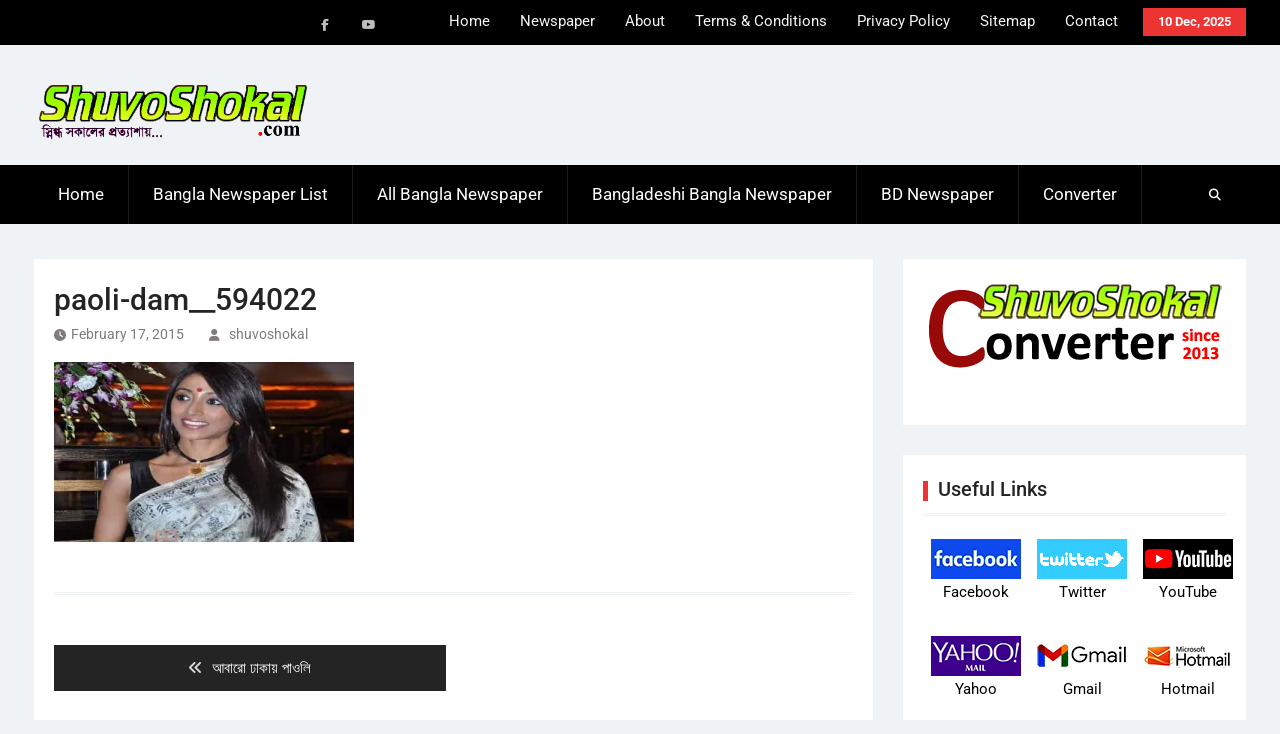

--- FILE ---
content_type: text/html; charset=UTF-8
request_url: https://www.shuvoshokal.com/%E0%A6%86%E0%A6%AC%E0%A6%BE%E0%A6%B0%E0%A7%8B-%E0%A6%A2%E0%A6%BE%E0%A6%95%E0%A6%BE%E0%A7%9F-%E0%A6%AA%E0%A6%BE%E0%A6%93%E0%A6%B2%E0%A6%BF/paoli-dam__594022/
body_size: 19299
content:
<!DOCTYPE html> <html lang="en-US">
		<head>
	<meta name="google-adsense-account" content="ca-pub-3158009405340915">
    <meta http-equiv="refresh" content="300">
	<meta name="description" content="Explore all Bangla newspapers in one place. Prothom Alo, Bangladesh Pratidin, Kaler Kantho, Jugantor, Ittefaq, and more. Get the complete Bangladesh newspaper list with links to online Bangla news, e-papers, and Kolkata newspapers.">
  <meta name="keywords" content="all bangla newspaper, bangladesh newspaper list, bangla newspaper online, bangladesh all newspaper, top bangla newspaper, bd newspaper list, all bd newspaper, online bangla news paper, bangladesh e paper, today bangla newspaper, daily bangla newspaper, bd online news portal, সব বাংলা পত্রিকা, বাংলাদেশের সকল পত্রিকা, অনলাইন বাংলা সংবাদপত্র, বাংলাদেশ পত্রিকা লিস্ট, আজকের বাংলা খবর, বাংলাদেশ ইপেপার, দৈনিক বাংলা পত্রিকা, আজকের পত্রিকা তালিকা">
			<meta charset="UTF-8">
		<meta name="viewport" content="width=device-width, initial-scale=1">
		<link rel="profile" href="https://gmpg.org/xfn/11">
		<link rel="pingback" href="https://www.shuvoshokal.com/xmlrpc.php">
		
<meta name='robots' content='index, follow, max-image-preview:large, max-snippet:-1, max-video-preview:-1' />
	<style>img:is([sizes="auto" i], [sizes^="auto," i]) { contain-intrinsic-size: 3000px 1500px }</style>
	
	<!-- This site is optimized with the Yoast SEO plugin v26.4 - https://yoast.com/wordpress/plugins/seo/ -->
	<title>paoli-dam__594022 - Shuvo Shokal</title>
	<link rel="canonical" href="https://www.shuvoshokal.com/আবারো-ঢাকায়-পাওলি/paoli-dam__594022/" />
	<meta property="og:locale" content="en_US" />
	<meta property="og:type" content="article" />
	<meta property="og:title" content="paoli-dam__594022 - Shuvo Shokal" />
	<meta property="og:url" content="https://www.shuvoshokal.com/আবারো-ঢাকায়-পাওলি/paoli-dam__594022/" />
	<meta property="og:site_name" content="Shuvo Shokal" />
	<meta property="og:image" content="https://www.shuvoshokal.com/%E0%A6%86%E0%A6%AC%E0%A6%BE%E0%A6%B0%E0%A7%8B-%E0%A6%A2%E0%A6%BE%E0%A6%95%E0%A6%BE%E0%A7%9F-%E0%A6%AA%E0%A6%BE%E0%A6%93%E0%A6%B2%E0%A6%BF/paoli-dam__594022" />
	<meta property="og:image:width" content="500" />
	<meta property="og:image:height" content="300" />
	<meta property="og:image:type" content="image/jpeg" />
	<script type="application/ld+json" class="yoast-schema-graph">{"@context":"https://schema.org","@graph":[{"@type":"WebPage","@id":"https://www.shuvoshokal.com/%E0%A6%86%E0%A6%AC%E0%A6%BE%E0%A6%B0%E0%A7%8B-%E0%A6%A2%E0%A6%BE%E0%A6%95%E0%A6%BE%E0%A7%9F-%E0%A6%AA%E0%A6%BE%E0%A6%93%E0%A6%B2%E0%A6%BF/paoli-dam__594022/","url":"https://www.shuvoshokal.com/%E0%A6%86%E0%A6%AC%E0%A6%BE%E0%A6%B0%E0%A7%8B-%E0%A6%A2%E0%A6%BE%E0%A6%95%E0%A6%BE%E0%A7%9F-%E0%A6%AA%E0%A6%BE%E0%A6%93%E0%A6%B2%E0%A6%BF/paoli-dam__594022/","name":"paoli-dam__594022 - Shuvo Shokal","isPartOf":{"@id":"https://www.shuvoshokal.com/#website"},"primaryImageOfPage":{"@id":"https://www.shuvoshokal.com/%E0%A6%86%E0%A6%AC%E0%A6%BE%E0%A6%B0%E0%A7%8B-%E0%A6%A2%E0%A6%BE%E0%A6%95%E0%A6%BE%E0%A7%9F-%E0%A6%AA%E0%A6%BE%E0%A6%93%E0%A6%B2%E0%A6%BF/paoli-dam__594022/#primaryimage"},"image":{"@id":"https://www.shuvoshokal.com/%E0%A6%86%E0%A6%AC%E0%A6%BE%E0%A6%B0%E0%A7%8B-%E0%A6%A2%E0%A6%BE%E0%A6%95%E0%A6%BE%E0%A7%9F-%E0%A6%AA%E0%A6%BE%E0%A6%93%E0%A6%B2%E0%A6%BF/paoli-dam__594022/#primaryimage"},"thumbnailUrl":"https://i0.wp.com/www.shuvoshokal.com/wp-content/uploads/2015/02/paoli-dam__594022.jpg?fit=500%2C300&ssl=1","datePublished":"2015-02-17T13:25:33+00:00","breadcrumb":{"@id":"https://www.shuvoshokal.com/%E0%A6%86%E0%A6%AC%E0%A6%BE%E0%A6%B0%E0%A7%8B-%E0%A6%A2%E0%A6%BE%E0%A6%95%E0%A6%BE%E0%A7%9F-%E0%A6%AA%E0%A6%BE%E0%A6%93%E0%A6%B2%E0%A6%BF/paoli-dam__594022/#breadcrumb"},"inLanguage":"en-US","potentialAction":[{"@type":"ReadAction","target":["https://www.shuvoshokal.com/%E0%A6%86%E0%A6%AC%E0%A6%BE%E0%A6%B0%E0%A7%8B-%E0%A6%A2%E0%A6%BE%E0%A6%95%E0%A6%BE%E0%A7%9F-%E0%A6%AA%E0%A6%BE%E0%A6%93%E0%A6%B2%E0%A6%BF/paoli-dam__594022/"]}]},{"@type":"ImageObject","inLanguage":"en-US","@id":"https://www.shuvoshokal.com/%E0%A6%86%E0%A6%AC%E0%A6%BE%E0%A6%B0%E0%A7%8B-%E0%A6%A2%E0%A6%BE%E0%A6%95%E0%A6%BE%E0%A7%9F-%E0%A6%AA%E0%A6%BE%E0%A6%93%E0%A6%B2%E0%A6%BF/paoli-dam__594022/#primaryimage","url":"https://i0.wp.com/www.shuvoshokal.com/wp-content/uploads/2015/02/paoli-dam__594022.jpg?fit=500%2C300&ssl=1","contentUrl":"https://i0.wp.com/www.shuvoshokal.com/wp-content/uploads/2015/02/paoli-dam__594022.jpg?fit=500%2C300&ssl=1"},{"@type":"BreadcrumbList","@id":"https://www.shuvoshokal.com/%E0%A6%86%E0%A6%AC%E0%A6%BE%E0%A6%B0%E0%A7%8B-%E0%A6%A2%E0%A6%BE%E0%A6%95%E0%A6%BE%E0%A7%9F-%E0%A6%AA%E0%A6%BE%E0%A6%93%E0%A6%B2%E0%A6%BF/paoli-dam__594022/#breadcrumb","itemListElement":[{"@type":"ListItem","position":1,"name":"Home","item":"https://www.shuvoshokal.com/"},{"@type":"ListItem","position":2,"name":"আবারো ঢাকায় পাওলি","item":"https://www.shuvoshokal.com/%e0%a6%86%e0%a6%ac%e0%a6%be%e0%a6%b0%e0%a7%8b-%e0%a6%a2%e0%a6%be%e0%a6%95%e0%a6%be%e0%a7%9f-%e0%a6%aa%e0%a6%be%e0%a6%93%e0%a6%b2%e0%a6%bf/"},{"@type":"ListItem","position":3,"name":"paoli-dam__594022"}]},{"@type":"WebSite","@id":"https://www.shuvoshokal.com/#website","url":"https://www.shuvoshokal.com/","name":"Shuvo Shokal","description":"স্নিগ্ধ সকালের প্রত্যাশায়...","publisher":{"@id":"https://www.shuvoshokal.com/#organization"},"potentialAction":[{"@type":"SearchAction","target":{"@type":"EntryPoint","urlTemplate":"https://www.shuvoshokal.com/?s={search_term_string}"},"query-input":{"@type":"PropertyValueSpecification","valueRequired":true,"valueName":"search_term_string"}}],"inLanguage":"en-US"},{"@type":"Organization","@id":"https://www.shuvoshokal.com/#organization","name":"Shuvo Shokal","url":"https://www.shuvoshokal.com/","logo":{"@type":"ImageObject","inLanguage":"en-US","@id":"https://www.shuvoshokal.com/#/schema/logo/image/","url":"https://i0.wp.com/www.shuvoshokal.com/wp-content/uploads/2019/10/shuvoshokal-transpatent-1.png?fit=466%2C100&ssl=1","contentUrl":"https://i0.wp.com/www.shuvoshokal.com/wp-content/uploads/2019/10/shuvoshokal-transpatent-1.png?fit=466%2C100&ssl=1","width":466,"height":100,"caption":"Shuvo Shokal"},"image":{"@id":"https://www.shuvoshokal.com/#/schema/logo/image/"}}]}</script>
	<!-- / Yoast SEO plugin. -->


<link rel='dns-prefetch' href='//secure.gravatar.com' />
<link rel='dns-prefetch' href='//stats.wp.com' />
<link rel='dns-prefetch' href='//v0.wordpress.com' />
<link rel='preconnect' href='//i0.wp.com' />
<link rel="alternate" type="application/rss+xml" title="Shuvo Shokal &raquo; Feed" href="https://www.shuvoshokal.com/feed/" />
<link rel="alternate" type="application/rss+xml" title="Shuvo Shokal &raquo; Comments Feed" href="https://www.shuvoshokal.com/comments/feed/" />
<link rel="alternate" type="application/rss+xml" title="Shuvo Shokal &raquo; paoli-dam__594022 Comments Feed" href="https://www.shuvoshokal.com/%e0%a6%86%e0%a6%ac%e0%a6%be%e0%a6%b0%e0%a7%8b-%e0%a6%a2%e0%a6%be%e0%a6%95%e0%a6%be%e0%a7%9f-%e0%a6%aa%e0%a6%be%e0%a6%93%e0%a6%b2%e0%a6%bf/paoli-dam__594022/feed/" />
<script type="text/javascript">
/* <![CDATA[ */
window._wpemojiSettings = {"baseUrl":"https:\/\/s.w.org\/images\/core\/emoji\/16.0.1\/72x72\/","ext":".png","svgUrl":"https:\/\/s.w.org\/images\/core\/emoji\/16.0.1\/svg\/","svgExt":".svg","source":{"concatemoji":"https:\/\/www.shuvoshokal.com\/wp-includes\/js\/wp-emoji-release.min.js?ver=6.8.3"}};
/*! This file is auto-generated */
!function(s,n){var o,i,e;function c(e){try{var t={supportTests:e,timestamp:(new Date).valueOf()};sessionStorage.setItem(o,JSON.stringify(t))}catch(e){}}function p(e,t,n){e.clearRect(0,0,e.canvas.width,e.canvas.height),e.fillText(t,0,0);var t=new Uint32Array(e.getImageData(0,0,e.canvas.width,e.canvas.height).data),a=(e.clearRect(0,0,e.canvas.width,e.canvas.height),e.fillText(n,0,0),new Uint32Array(e.getImageData(0,0,e.canvas.width,e.canvas.height).data));return t.every(function(e,t){return e===a[t]})}function u(e,t){e.clearRect(0,0,e.canvas.width,e.canvas.height),e.fillText(t,0,0);for(var n=e.getImageData(16,16,1,1),a=0;a<n.data.length;a++)if(0!==n.data[a])return!1;return!0}function f(e,t,n,a){switch(t){case"flag":return n(e,"\ud83c\udff3\ufe0f\u200d\u26a7\ufe0f","\ud83c\udff3\ufe0f\u200b\u26a7\ufe0f")?!1:!n(e,"\ud83c\udde8\ud83c\uddf6","\ud83c\udde8\u200b\ud83c\uddf6")&&!n(e,"\ud83c\udff4\udb40\udc67\udb40\udc62\udb40\udc65\udb40\udc6e\udb40\udc67\udb40\udc7f","\ud83c\udff4\u200b\udb40\udc67\u200b\udb40\udc62\u200b\udb40\udc65\u200b\udb40\udc6e\u200b\udb40\udc67\u200b\udb40\udc7f");case"emoji":return!a(e,"\ud83e\udedf")}return!1}function g(e,t,n,a){var r="undefined"!=typeof WorkerGlobalScope&&self instanceof WorkerGlobalScope?new OffscreenCanvas(300,150):s.createElement("canvas"),o=r.getContext("2d",{willReadFrequently:!0}),i=(o.textBaseline="top",o.font="600 32px Arial",{});return e.forEach(function(e){i[e]=t(o,e,n,a)}),i}function t(e){var t=s.createElement("script");t.src=e,t.defer=!0,s.head.appendChild(t)}"undefined"!=typeof Promise&&(o="wpEmojiSettingsSupports",i=["flag","emoji"],n.supports={everything:!0,everythingExceptFlag:!0},e=new Promise(function(e){s.addEventListener("DOMContentLoaded",e,{once:!0})}),new Promise(function(t){var n=function(){try{var e=JSON.parse(sessionStorage.getItem(o));if("object"==typeof e&&"number"==typeof e.timestamp&&(new Date).valueOf()<e.timestamp+604800&&"object"==typeof e.supportTests)return e.supportTests}catch(e){}return null}();if(!n){if("undefined"!=typeof Worker&&"undefined"!=typeof OffscreenCanvas&&"undefined"!=typeof URL&&URL.createObjectURL&&"undefined"!=typeof Blob)try{var e="postMessage("+g.toString()+"("+[JSON.stringify(i),f.toString(),p.toString(),u.toString()].join(",")+"));",a=new Blob([e],{type:"text/javascript"}),r=new Worker(URL.createObjectURL(a),{name:"wpTestEmojiSupports"});return void(r.onmessage=function(e){c(n=e.data),r.terminate(),t(n)})}catch(e){}c(n=g(i,f,p,u))}t(n)}).then(function(e){for(var t in e)n.supports[t]=e[t],n.supports.everything=n.supports.everything&&n.supports[t],"flag"!==t&&(n.supports.everythingExceptFlag=n.supports.everythingExceptFlag&&n.supports[t]);n.supports.everythingExceptFlag=n.supports.everythingExceptFlag&&!n.supports.flag,n.DOMReady=!1,n.readyCallback=function(){n.DOMReady=!0}}).then(function(){return e}).then(function(){var e;n.supports.everything||(n.readyCallback(),(e=n.source||{}).concatemoji?t(e.concatemoji):e.wpemoji&&e.twemoji&&(t(e.twemoji),t(e.wpemoji)))}))}((window,document),window._wpemojiSettings);
/* ]]> */
</script>
<style id='wp-emoji-styles-inline-css' type='text/css'>

	img.wp-smiley, img.emoji {
		display: inline !important;
		border: none !important;
		box-shadow: none !important;
		height: 1em !important;
		width: 1em !important;
		margin: 0 0.07em !important;
		vertical-align: -0.1em !important;
		background: none !important;
		padding: 0 !important;
	}
</style>
<link rel='stylesheet' id='wp-block-library-css' href='https://www.shuvoshokal.com/wp-includes/css/dist/block-library/style.min.css?ver=6.8.3' type='text/css' media='all' />
<style id='wp-block-library-theme-inline-css' type='text/css'>
.wp-block-audio :where(figcaption){color:#555;font-size:13px;text-align:center}.is-dark-theme .wp-block-audio :where(figcaption){color:#ffffffa6}.wp-block-audio{margin:0 0 1em}.wp-block-code{border:1px solid #ccc;border-radius:4px;font-family:Menlo,Consolas,monaco,monospace;padding:.8em 1em}.wp-block-embed :where(figcaption){color:#555;font-size:13px;text-align:center}.is-dark-theme .wp-block-embed :where(figcaption){color:#ffffffa6}.wp-block-embed{margin:0 0 1em}.blocks-gallery-caption{color:#555;font-size:13px;text-align:center}.is-dark-theme .blocks-gallery-caption{color:#ffffffa6}:root :where(.wp-block-image figcaption){color:#555;font-size:13px;text-align:center}.is-dark-theme :root :where(.wp-block-image figcaption){color:#ffffffa6}.wp-block-image{margin:0 0 1em}.wp-block-pullquote{border-bottom:4px solid;border-top:4px solid;color:currentColor;margin-bottom:1.75em}.wp-block-pullquote cite,.wp-block-pullquote footer,.wp-block-pullquote__citation{color:currentColor;font-size:.8125em;font-style:normal;text-transform:uppercase}.wp-block-quote{border-left:.25em solid;margin:0 0 1.75em;padding-left:1em}.wp-block-quote cite,.wp-block-quote footer{color:currentColor;font-size:.8125em;font-style:normal;position:relative}.wp-block-quote:where(.has-text-align-right){border-left:none;border-right:.25em solid;padding-left:0;padding-right:1em}.wp-block-quote:where(.has-text-align-center){border:none;padding-left:0}.wp-block-quote.is-large,.wp-block-quote.is-style-large,.wp-block-quote:where(.is-style-plain){border:none}.wp-block-search .wp-block-search__label{font-weight:700}.wp-block-search__button{border:1px solid #ccc;padding:.375em .625em}:where(.wp-block-group.has-background){padding:1.25em 2.375em}.wp-block-separator.has-css-opacity{opacity:.4}.wp-block-separator{border:none;border-bottom:2px solid;margin-left:auto;margin-right:auto}.wp-block-separator.has-alpha-channel-opacity{opacity:1}.wp-block-separator:not(.is-style-wide):not(.is-style-dots){width:100px}.wp-block-separator.has-background:not(.is-style-dots){border-bottom:none;height:1px}.wp-block-separator.has-background:not(.is-style-wide):not(.is-style-dots){height:2px}.wp-block-table{margin:0 0 1em}.wp-block-table td,.wp-block-table th{word-break:normal}.wp-block-table :where(figcaption){color:#555;font-size:13px;text-align:center}.is-dark-theme .wp-block-table :where(figcaption){color:#ffffffa6}.wp-block-video :where(figcaption){color:#555;font-size:13px;text-align:center}.is-dark-theme .wp-block-video :where(figcaption){color:#ffffffa6}.wp-block-video{margin:0 0 1em}:root :where(.wp-block-template-part.has-background){margin-bottom:0;margin-top:0;padding:1.25em 2.375em}
</style>
<style id='classic-theme-styles-inline-css' type='text/css'>
/*! This file is auto-generated */
.wp-block-button__link{color:#fff;background-color:#32373c;border-radius:9999px;box-shadow:none;text-decoration:none;padding:calc(.667em + 2px) calc(1.333em + 2px);font-size:1.125em}.wp-block-file__button{background:#32373c;color:#fff;text-decoration:none}
</style>
<link rel='stylesheet' id='mediaelement-css' href='https://www.shuvoshokal.com/wp-includes/js/mediaelement/mediaelementplayer-legacy.min.css?ver=4.2.17' type='text/css' media='all' />
<link rel='stylesheet' id='wp-mediaelement-css' href='https://www.shuvoshokal.com/wp-includes/js/mediaelement/wp-mediaelement.min.css?ver=6.8.3' type='text/css' media='all' />
<style id='jetpack-sharing-buttons-style-inline-css' type='text/css'>
.jetpack-sharing-buttons__services-list{display:flex;flex-direction:row;flex-wrap:wrap;gap:0;list-style-type:none;margin:5px;padding:0}.jetpack-sharing-buttons__services-list.has-small-icon-size{font-size:12px}.jetpack-sharing-buttons__services-list.has-normal-icon-size{font-size:16px}.jetpack-sharing-buttons__services-list.has-large-icon-size{font-size:24px}.jetpack-sharing-buttons__services-list.has-huge-icon-size{font-size:36px}@media print{.jetpack-sharing-buttons__services-list{display:none!important}}.editor-styles-wrapper .wp-block-jetpack-sharing-buttons{gap:0;padding-inline-start:0}ul.jetpack-sharing-buttons__services-list.has-background{padding:1.25em 2.375em}
</style>
<style id='global-styles-inline-css' type='text/css'>
:root{--wp--preset--aspect-ratio--square: 1;--wp--preset--aspect-ratio--4-3: 4/3;--wp--preset--aspect-ratio--3-4: 3/4;--wp--preset--aspect-ratio--3-2: 3/2;--wp--preset--aspect-ratio--2-3: 2/3;--wp--preset--aspect-ratio--16-9: 16/9;--wp--preset--aspect-ratio--9-16: 9/16;--wp--preset--color--black: #111111;--wp--preset--color--cyan-bluish-gray: #abb8c3;--wp--preset--color--white: #ffffff;--wp--preset--color--pale-pink: #f78da7;--wp--preset--color--vivid-red: #cf2e2e;--wp--preset--color--luminous-vivid-orange: #ff6900;--wp--preset--color--luminous-vivid-amber: #fcb900;--wp--preset--color--light-green-cyan: #7bdcb5;--wp--preset--color--vivid-green-cyan: #00d084;--wp--preset--color--pale-cyan-blue: #8ed1fc;--wp--preset--color--vivid-cyan-blue: #0693e3;--wp--preset--color--vivid-purple: #9b51e0;--wp--preset--color--gray: #f4f4f4;--wp--preset--color--blue: 1b8be0;--wp--preset--color--orange: #ee3333;--wp--preset--gradient--vivid-cyan-blue-to-vivid-purple: linear-gradient(135deg,rgba(6,147,227,1) 0%,rgb(155,81,224) 100%);--wp--preset--gradient--light-green-cyan-to-vivid-green-cyan: linear-gradient(135deg,rgb(122,220,180) 0%,rgb(0,208,130) 100%);--wp--preset--gradient--luminous-vivid-amber-to-luminous-vivid-orange: linear-gradient(135deg,rgba(252,185,0,1) 0%,rgba(255,105,0,1) 100%);--wp--preset--gradient--luminous-vivid-orange-to-vivid-red: linear-gradient(135deg,rgba(255,105,0,1) 0%,rgb(207,46,46) 100%);--wp--preset--gradient--very-light-gray-to-cyan-bluish-gray: linear-gradient(135deg,rgb(238,238,238) 0%,rgb(169,184,195) 100%);--wp--preset--gradient--cool-to-warm-spectrum: linear-gradient(135deg,rgb(74,234,220) 0%,rgb(151,120,209) 20%,rgb(207,42,186) 40%,rgb(238,44,130) 60%,rgb(251,105,98) 80%,rgb(254,248,76) 100%);--wp--preset--gradient--blush-light-purple: linear-gradient(135deg,rgb(255,206,236) 0%,rgb(152,150,240) 100%);--wp--preset--gradient--blush-bordeaux: linear-gradient(135deg,rgb(254,205,165) 0%,rgb(254,45,45) 50%,rgb(107,0,62) 100%);--wp--preset--gradient--luminous-dusk: linear-gradient(135deg,rgb(255,203,112) 0%,rgb(199,81,192) 50%,rgb(65,88,208) 100%);--wp--preset--gradient--pale-ocean: linear-gradient(135deg,rgb(255,245,203) 0%,rgb(182,227,212) 50%,rgb(51,167,181) 100%);--wp--preset--gradient--electric-grass: linear-gradient(135deg,rgb(202,248,128) 0%,rgb(113,206,126) 100%);--wp--preset--gradient--midnight: linear-gradient(135deg,rgb(2,3,129) 0%,rgb(40,116,252) 100%);--wp--preset--font-size--small: 14px;--wp--preset--font-size--medium: 20px;--wp--preset--font-size--large: 42px;--wp--preset--font-size--x-large: 42px;--wp--preset--font-size--normal: 18px;--wp--preset--font-size--huge: 54px;--wp--preset--spacing--20: 0.44rem;--wp--preset--spacing--30: 0.67rem;--wp--preset--spacing--40: 1rem;--wp--preset--spacing--50: 1.5rem;--wp--preset--spacing--60: 2.25rem;--wp--preset--spacing--70: 3.38rem;--wp--preset--spacing--80: 5.06rem;--wp--preset--shadow--natural: 6px 6px 9px rgba(0, 0, 0, 0.2);--wp--preset--shadow--deep: 12px 12px 50px rgba(0, 0, 0, 0.4);--wp--preset--shadow--sharp: 6px 6px 0px rgba(0, 0, 0, 0.2);--wp--preset--shadow--outlined: 6px 6px 0px -3px rgba(255, 255, 255, 1), 6px 6px rgba(0, 0, 0, 1);--wp--preset--shadow--crisp: 6px 6px 0px rgba(0, 0, 0, 1);}:where(.is-layout-flex){gap: 0.5em;}:where(.is-layout-grid){gap: 0.5em;}body .is-layout-flex{display: flex;}.is-layout-flex{flex-wrap: wrap;align-items: center;}.is-layout-flex > :is(*, div){margin: 0;}body .is-layout-grid{display: grid;}.is-layout-grid > :is(*, div){margin: 0;}:where(.wp-block-columns.is-layout-flex){gap: 2em;}:where(.wp-block-columns.is-layout-grid){gap: 2em;}:where(.wp-block-post-template.is-layout-flex){gap: 1.25em;}:where(.wp-block-post-template.is-layout-grid){gap: 1.25em;}.has-black-color{color: var(--wp--preset--color--black) !important;}.has-cyan-bluish-gray-color{color: var(--wp--preset--color--cyan-bluish-gray) !important;}.has-white-color{color: var(--wp--preset--color--white) !important;}.has-pale-pink-color{color: var(--wp--preset--color--pale-pink) !important;}.has-vivid-red-color{color: var(--wp--preset--color--vivid-red) !important;}.has-luminous-vivid-orange-color{color: var(--wp--preset--color--luminous-vivid-orange) !important;}.has-luminous-vivid-amber-color{color: var(--wp--preset--color--luminous-vivid-amber) !important;}.has-light-green-cyan-color{color: var(--wp--preset--color--light-green-cyan) !important;}.has-vivid-green-cyan-color{color: var(--wp--preset--color--vivid-green-cyan) !important;}.has-pale-cyan-blue-color{color: var(--wp--preset--color--pale-cyan-blue) !important;}.has-vivid-cyan-blue-color{color: var(--wp--preset--color--vivid-cyan-blue) !important;}.has-vivid-purple-color{color: var(--wp--preset--color--vivid-purple) !important;}.has-black-background-color{background-color: var(--wp--preset--color--black) !important;}.has-cyan-bluish-gray-background-color{background-color: var(--wp--preset--color--cyan-bluish-gray) !important;}.has-white-background-color{background-color: var(--wp--preset--color--white) !important;}.has-pale-pink-background-color{background-color: var(--wp--preset--color--pale-pink) !important;}.has-vivid-red-background-color{background-color: var(--wp--preset--color--vivid-red) !important;}.has-luminous-vivid-orange-background-color{background-color: var(--wp--preset--color--luminous-vivid-orange) !important;}.has-luminous-vivid-amber-background-color{background-color: var(--wp--preset--color--luminous-vivid-amber) !important;}.has-light-green-cyan-background-color{background-color: var(--wp--preset--color--light-green-cyan) !important;}.has-vivid-green-cyan-background-color{background-color: var(--wp--preset--color--vivid-green-cyan) !important;}.has-pale-cyan-blue-background-color{background-color: var(--wp--preset--color--pale-cyan-blue) !important;}.has-vivid-cyan-blue-background-color{background-color: var(--wp--preset--color--vivid-cyan-blue) !important;}.has-vivid-purple-background-color{background-color: var(--wp--preset--color--vivid-purple) !important;}.has-black-border-color{border-color: var(--wp--preset--color--black) !important;}.has-cyan-bluish-gray-border-color{border-color: var(--wp--preset--color--cyan-bluish-gray) !important;}.has-white-border-color{border-color: var(--wp--preset--color--white) !important;}.has-pale-pink-border-color{border-color: var(--wp--preset--color--pale-pink) !important;}.has-vivid-red-border-color{border-color: var(--wp--preset--color--vivid-red) !important;}.has-luminous-vivid-orange-border-color{border-color: var(--wp--preset--color--luminous-vivid-orange) !important;}.has-luminous-vivid-amber-border-color{border-color: var(--wp--preset--color--luminous-vivid-amber) !important;}.has-light-green-cyan-border-color{border-color: var(--wp--preset--color--light-green-cyan) !important;}.has-vivid-green-cyan-border-color{border-color: var(--wp--preset--color--vivid-green-cyan) !important;}.has-pale-cyan-blue-border-color{border-color: var(--wp--preset--color--pale-cyan-blue) !important;}.has-vivid-cyan-blue-border-color{border-color: var(--wp--preset--color--vivid-cyan-blue) !important;}.has-vivid-purple-border-color{border-color: var(--wp--preset--color--vivid-purple) !important;}.has-vivid-cyan-blue-to-vivid-purple-gradient-background{background: var(--wp--preset--gradient--vivid-cyan-blue-to-vivid-purple) !important;}.has-light-green-cyan-to-vivid-green-cyan-gradient-background{background: var(--wp--preset--gradient--light-green-cyan-to-vivid-green-cyan) !important;}.has-luminous-vivid-amber-to-luminous-vivid-orange-gradient-background{background: var(--wp--preset--gradient--luminous-vivid-amber-to-luminous-vivid-orange) !important;}.has-luminous-vivid-orange-to-vivid-red-gradient-background{background: var(--wp--preset--gradient--luminous-vivid-orange-to-vivid-red) !important;}.has-very-light-gray-to-cyan-bluish-gray-gradient-background{background: var(--wp--preset--gradient--very-light-gray-to-cyan-bluish-gray) !important;}.has-cool-to-warm-spectrum-gradient-background{background: var(--wp--preset--gradient--cool-to-warm-spectrum) !important;}.has-blush-light-purple-gradient-background{background: var(--wp--preset--gradient--blush-light-purple) !important;}.has-blush-bordeaux-gradient-background{background: var(--wp--preset--gradient--blush-bordeaux) !important;}.has-luminous-dusk-gradient-background{background: var(--wp--preset--gradient--luminous-dusk) !important;}.has-pale-ocean-gradient-background{background: var(--wp--preset--gradient--pale-ocean) !important;}.has-electric-grass-gradient-background{background: var(--wp--preset--gradient--electric-grass) !important;}.has-midnight-gradient-background{background: var(--wp--preset--gradient--midnight) !important;}.has-small-font-size{font-size: var(--wp--preset--font-size--small) !important;}.has-medium-font-size{font-size: var(--wp--preset--font-size--medium) !important;}.has-large-font-size{font-size: var(--wp--preset--font-size--large) !important;}.has-x-large-font-size{font-size: var(--wp--preset--font-size--x-large) !important;}
:where(.wp-block-post-template.is-layout-flex){gap: 1.25em;}:where(.wp-block-post-template.is-layout-grid){gap: 1.25em;}
:where(.wp-block-columns.is-layout-flex){gap: 2em;}:where(.wp-block-columns.is-layout-grid){gap: 2em;}
:root :where(.wp-block-pullquote){font-size: 1.5em;line-height: 1.6;}
</style>
<link rel='stylesheet' id='cptch_stylesheet-css' href='https://www.shuvoshokal.com/wp-content/plugins/captcha/css/style.css?ver=6.8.3' type='text/css' media='all' />
<link rel='stylesheet' id='dashicons-css' href='https://www.shuvoshokal.com/wp-includes/css/dashicons.min.css?ver=6.8.3' type='text/css' media='all' />
<link rel='stylesheet' id='cptch_desktop_style-css' href='https://www.shuvoshokal.com/wp-content/plugins/captcha/css/desktop_style.css?ver=6.8.3' type='text/css' media='all' />
<link rel='stylesheet' id='magazine-power-font-awesome-css' href='https://www.shuvoshokal.com/wp-content/themes/magazine-power/third-party/font-awesome/css/all.min.css?ver=6.7.2' type='text/css' media='all' />
<link rel='stylesheet' id='magazine-power-google-fonts-css' href='https://www.shuvoshokal.com/wp-content/fonts/6d06aee04fbdefda95584c5cb3fd35a9.css?ver=1.0.3' type='text/css' media='all' />
<link rel='stylesheet' id='jquery-sidr-css' href='https://www.shuvoshokal.com/wp-content/themes/magazine-power/third-party/sidr/css/jquery.sidr.dark.min.css?ver=2.2.1' type='text/css' media='all' />
<link rel='stylesheet' id='jquery-slick-css' href='https://www.shuvoshokal.com/wp-content/themes/magazine-power/third-party/slick/slick.min.css?ver=1.8.1' type='text/css' media='all' />
<link rel='stylesheet' id='magazine-power-style-css' href='https://www.shuvoshokal.com/wp-content/themes/magazine-power/style.css?ver=2.0' type='text/css' media='all' />
<link rel='stylesheet' id='magazine-power-block-style-css' href='https://www.shuvoshokal.com/wp-content/themes/magazine-power/css/blocks.css?ver=20250928-190141' type='text/css' media='all' />
<style id='jetpack_facebook_likebox-inline-css' type='text/css'>
.widget_facebook_likebox {
	overflow: hidden;
}

</style>
<link rel='stylesheet' id='tablepress-default-css' href='https://www.shuvoshokal.com/wp-content/plugins/tablepress/css/build/default.css?ver=3.2.5' type='text/css' media='all' />
<script type="text/javascript" src="https://www.shuvoshokal.com/wp-includes/js/jquery/jquery.min.js?ver=3.7.1" id="jquery-core-js"></script>
<script type="text/javascript" src="https://www.shuvoshokal.com/wp-includes/js/jquery/jquery-migrate.min.js?ver=3.4.1" id="jquery-migrate-js"></script>
<script type="text/javascript" id="cptch_front_end_script-js-extra">
/* <![CDATA[ */
var cptch_vars = {"nonce":"24b73d2f33","ajaxurl":"https:\/\/www.shuvoshokal.com\/wp-admin\/admin-ajax.php","enlarge":"0"};
/* ]]> */
</script>
<script type="text/javascript" src="https://www.shuvoshokal.com/wp-content/plugins/captcha/js/front_end_script.js?ver=6.8.3" id="cptch_front_end_script-js"></script>
<link rel="https://api.w.org/" href="https://www.shuvoshokal.com/wp-json/" /><link rel="alternate" title="JSON" type="application/json" href="https://www.shuvoshokal.com/wp-json/wp/v2/media/953" /><link rel="EditURI" type="application/rsd+xml" title="RSD" href="https://www.shuvoshokal.com/xmlrpc.php?rsd" />
<meta name="generator" content="WordPress 6.8.3" />
<link rel='shortlink' href='https://wp.me/a62zLV-fn' />
<link rel="alternate" title="oEmbed (JSON)" type="application/json+oembed" href="https://www.shuvoshokal.com/wp-json/oembed/1.0/embed?url=https%3A%2F%2Fwww.shuvoshokal.com%2F%25e0%25a6%2586%25e0%25a6%25ac%25e0%25a6%25be%25e0%25a6%25b0%25e0%25a7%258b-%25e0%25a6%25a2%25e0%25a6%25be%25e0%25a6%2595%25e0%25a6%25be%25e0%25a7%259f-%25e0%25a6%25aa%25e0%25a6%25be%25e0%25a6%2593%25e0%25a6%25b2%25e0%25a6%25bf%2Fpaoli-dam__594022%2F" />
<link rel="alternate" title="oEmbed (XML)" type="text/xml+oembed" href="https://www.shuvoshokal.com/wp-json/oembed/1.0/embed?url=https%3A%2F%2Fwww.shuvoshokal.com%2F%25e0%25a6%2586%25e0%25a6%25ac%25e0%25a6%25be%25e0%25a6%25b0%25e0%25a7%258b-%25e0%25a6%25a2%25e0%25a6%25be%25e0%25a6%2595%25e0%25a6%25be%25e0%25a7%259f-%25e0%25a6%25aa%25e0%25a6%25be%25e0%25a6%2593%25e0%25a6%25b2%25e0%25a6%25bf%2Fpaoli-dam__594022%2F&#038;format=xml" />
	<style>img#wpstats{display:none}</style>
		<link rel="icon" href="https://i0.wp.com/www.shuvoshokal.com/wp-content/uploads/2015/09/cropped-shuvoskokal.jpg?fit=32%2C32&#038;ssl=1" sizes="32x32" />
<link rel="icon" href="https://i0.wp.com/www.shuvoshokal.com/wp-content/uploads/2015/09/cropped-shuvoskokal.jpg?fit=192%2C192&#038;ssl=1" sizes="192x192" />
<link rel="apple-touch-icon" href="https://i0.wp.com/www.shuvoshokal.com/wp-content/uploads/2015/09/cropped-shuvoskokal.jpg?fit=180%2C180&#038;ssl=1" />
<meta name="msapplication-TileImage" content="https://i0.wp.com/www.shuvoshokal.com/wp-content/uploads/2015/09/cropped-shuvoskokal.jpg?fit=270%2C270&#038;ssl=1" />
		<style type="text/css" id="wp-custom-css">
			body {
  color: #000000 !important;
}		</style>
		</head>

<body data-rsssl=1 class="attachment wp-singular attachment-template-default single single-attachment postid-953 attachmentid-953 attachment-jpeg wp-custom-logo wp-embed-responsive wp-theme-magazine-power global-layout-right-sidebar">
	
			<div id="page" class="hfeed site">
		<a class="skip-link screen-reader-text" href="#content">Skip to content</a>
				<div class="mobile-nav-wrap">
			<a id="mobile-trigger" href="#mob-menu"><i class="fas fa-bars"></i></a>
			<div id="mob-menu">
				<ul id="menu-list" class="menu"><li id="menu-item-4900" class="menu-item menu-item-type-post_type menu-item-object-page menu-item-4900"><a href="https://www.shuvoshokal.com/home-2/">Home</a></li>
<li id="menu-item-4895" class="menu-item menu-item-type-post_type menu-item-object-page menu-item-home menu-item-4895"><a href="https://www.shuvoshokal.com/">Bangla Newspaper List</a></li>
<li id="menu-item-4896" class="menu-item menu-item-type-post_type menu-item-object-page menu-item-4896"><a href="https://www.shuvoshokal.com/all-bangla-newspaper/">All Bangla Newspaper</a></li>
<li id="menu-item-4897" class="menu-item menu-item-type-post_type menu-item-object-page menu-item-4897"><a href="https://www.shuvoshokal.com/bangladeshi-bangla-newspaper/">Bangladeshi Bangla Newspaper</a></li>
<li id="menu-item-4898" class="menu-item menu-item-type-post_type menu-item-object-page menu-item-4898"><a href="https://www.shuvoshokal.com/bd-newspaper/">BD Newspaper</a></li>
<li id="menu-item-4899" class="menu-item menu-item-type-post_type menu-item-object-page menu-item-4899"><a href="https://www.shuvoshokal.com/converter/">Converter</a></li>
</ul>			</div><!-- #mob-menu -->

							<a id="mobile-trigger2" href="#mob-menu2"><i class="fas fa-bars"></i></a>
				<div id="mob-menu2">
					<ul id="menu-menu2" class="menu"><li id="menu-item-4353" class="menu-item menu-item-type-custom menu-item-object-custom menu-item-home menu-item-4353"><a href="https://www.shuvoshokal.com/">Home</a></li>
<li id="menu-item-4491" class="menu-item menu-item-type-custom menu-item-object-custom menu-item-4491"><a href="https://www.shuvoshokal.com/newspaper/">Newspaper</a></li>
<li id="menu-item-4338" class="menu-item menu-item-type-post_type menu-item-object-page menu-item-4338"><a href="https://www.shuvoshokal.com/about/">About</a></li>
<li id="menu-item-4337" class="menu-item menu-item-type-post_type menu-item-object-page menu-item-4337"><a href="https://www.shuvoshokal.com/terms-conditions/">Terms &#038; Conditions</a></li>
<li id="menu-item-4336" class="menu-item menu-item-type-post_type menu-item-object-page menu-item-4336"><a href="https://www.shuvoshokal.com/privacy-policy/">Privacy Policy</a></li>
<li id="menu-item-4335" class="menu-item menu-item-type-post_type menu-item-object-page menu-item-4335"><a href="https://www.shuvoshokal.com/sitemap/">Sitemap</a></li>
<li id="menu-item-4361" class="menu-item menu-item-type-post_type menu-item-object-page menu-item-4361"><a href="https://www.shuvoshokal.com/contact/">Contact</a></li>
</ul>				</div><!-- #mob-menu2 -->
					</div><!-- .mobile-nav-wrap -->
		
			<div id="tophead">
			<div class="container">

									<div class="head-date">
						10 Dec, 2025					</div><!-- .head-date -->
													<div id="top-nav">
						<nav class="top-navigation"><ul id="menu-menu2-1" class="menu"><li class="menu-item menu-item-type-custom menu-item-object-custom menu-item-home menu-item-4353"><a href="https://www.shuvoshokal.com/">Home</a></li>
<li class="menu-item menu-item-type-custom menu-item-object-custom menu-item-4491"><a href="https://www.shuvoshokal.com/newspaper/">Newspaper</a></li>
<li class="menu-item menu-item-type-post_type menu-item-object-page menu-item-4338"><a href="https://www.shuvoshokal.com/about/">About</a></li>
<li class="menu-item menu-item-type-post_type menu-item-object-page menu-item-4337"><a href="https://www.shuvoshokal.com/terms-conditions/">Terms &#038; Conditions</a></li>
<li class="menu-item menu-item-type-post_type menu-item-object-page menu-item-4336"><a href="https://www.shuvoshokal.com/privacy-policy/">Privacy Policy</a></li>
<li class="menu-item menu-item-type-post_type menu-item-object-page menu-item-4335"><a href="https://www.shuvoshokal.com/sitemap/">Sitemap</a></li>
<li class="menu-item menu-item-type-post_type menu-item-object-page menu-item-4361"><a href="https://www.shuvoshokal.com/contact/">Contact</a></li>
</ul></nav>					</div><!-- #top-nav -->
								

									<div class="header-social">
						<div class="widget magazine_power_widget_social"><ul id="menu-social" class="menu"><li id="menu-item-4829" class="menu-item menu-item-type-custom menu-item-object-custom menu-item-4829"><a href="https://www.facebook.com/shuvoshokalofficial/"><span class="screen-reader-text">Menu Item</span></a></li>
<li id="menu-item-4830" class="menu-item menu-item-type-custom menu-item-object-custom menu-item-4830"><a href="https://www.youtube.com/@ShuvoShokal"><span class="screen-reader-text">Menu Item</span></a></li>
</ul></div>					</div><!-- .header-social -->
				


			</div><!-- .container -->
		</div><!-- #tophead -->
				<header id="masthead" class="site-header" role="banner"><div class="container"><div class="inner-wrapper">
						<div class="site-branding">

			<a href="https://www.shuvoshokal.com/" class="custom-logo-link" rel="home"><img width="466" height="100" src="https://i0.wp.com/www.shuvoshokal.com/wp-content/uploads/2019/10/shuvoshokal-transpatent-1.png?fit=466%2C100&amp;ssl=1" class="custom-logo" alt="Shuvo Shokal" decoding="async" srcset="https://i0.wp.com/www.shuvoshokal.com/wp-content/uploads/2019/10/shuvoshokal-transpatent-1.png?w=466&amp;ssl=1 466w, https://i0.wp.com/www.shuvoshokal.com/wp-content/uploads/2019/10/shuvoshokal-transpatent-1.png?resize=300%2C64&amp;ssl=1 300w" sizes="(max-width: 466px) 100vw, 466px" data-attachment-id="4169" data-permalink="https://www.shuvoshokal.com/shuvoshokal-transpatent-2/" data-orig-file="https://i0.wp.com/www.shuvoshokal.com/wp-content/uploads/2019/10/shuvoshokal-transpatent-1.png?fit=466%2C100&amp;ssl=1" data-orig-size="466,100" data-comments-opened="0" data-image-meta="{&quot;aperture&quot;:&quot;0&quot;,&quot;credit&quot;:&quot;&quot;,&quot;camera&quot;:&quot;&quot;,&quot;caption&quot;:&quot;&quot;,&quot;created_timestamp&quot;:&quot;0&quot;,&quot;copyright&quot;:&quot;&quot;,&quot;focal_length&quot;:&quot;0&quot;,&quot;iso&quot;:&quot;0&quot;,&quot;shutter_speed&quot;:&quot;0&quot;,&quot;title&quot;:&quot;&quot;,&quot;orientation&quot;:&quot;0&quot;}" data-image-title="shuvoshokal-transpatent" data-image-description="" data-image-caption="" data-medium-file="https://i0.wp.com/www.shuvoshokal.com/wp-content/uploads/2019/10/shuvoshokal-transpatent-1.png?fit=300%2C64&amp;ssl=1" data-large-file="https://i0.wp.com/www.shuvoshokal.com/wp-content/uploads/2019/10/shuvoshokal-transpatent-1.png?fit=466%2C100&amp;ssl=1" /></a>
			
					</div><!-- .site-branding -->
		<div id="header-widget">
					</div><!-- #header-ads -->
					</div> <!-- .inner-wrapper --></div><!-- .container --></header><!-- #masthead -->
				<div id="main-nav" class="clear-fix">
			<div class="main-nav-wrapper">
				<div class="container">
					<nav id="site-navigation" class="main-navigation" role="navigation">
						<div class="wrap-menu-content">
							<div class="menu-list-container"><ul id="primary-menu" class="menu"><li class="menu-item menu-item-type-post_type menu-item-object-page menu-item-4900"><a href="https://www.shuvoshokal.com/home-2/">Home</a></li>
<li class="menu-item menu-item-type-post_type menu-item-object-page menu-item-home menu-item-4895"><a href="https://www.shuvoshokal.com/">Bangla Newspaper List</a></li>
<li class="menu-item menu-item-type-post_type menu-item-object-page menu-item-4896"><a href="https://www.shuvoshokal.com/all-bangla-newspaper/">All Bangla Newspaper</a></li>
<li class="menu-item menu-item-type-post_type menu-item-object-page menu-item-4897"><a href="https://www.shuvoshokal.com/bangladeshi-bangla-newspaper/">Bangladeshi Bangla Newspaper</a></li>
<li class="menu-item menu-item-type-post_type menu-item-object-page menu-item-4898"><a href="https://www.shuvoshokal.com/bd-newspaper/">BD Newspaper</a></li>
<li class="menu-item menu-item-type-post_type menu-item-object-page menu-item-4899"><a href="https://www.shuvoshokal.com/converter/">Converter</a></li>
</ul></div>						</div><!-- .wrap-menu-content -->
					</nav><!-- #site-navigation -->

					<div class="header-search-box">
						<a href="#" class="search-icon"><i class="fas fa-search"></i></a>
						<div class="search-box-wrap">
							<form role="search" method="get" class="search-form" action="https://www.shuvoshokal.com/">
				<label>
					<span class="screen-reader-text">Search for:</span>
					<input type="search" class="search-field" placeholder="Search &hellip;" value="" name="s" />
				</label>
				<input type="submit" class="search-submit" value="Search" />
			</form>						</div><!-- .search-box-wrap -->
					</div><!-- .header-search-box -->
				</div> <!-- .container -->
			</div> <!-- main-nav-wrapper -->
		</div> <!-- #main-nav -->
		
			<div id="content" class="site-content"><div class="container"><div class="inner-wrapper">
			
	<div id="primary" class="content-area">
		<main id="main" class="site-main" role="main">

		
			
<article id="post-953" class="post-953 attachment type-attachment status-inherit hentry">
	<header class="entry-header">
		<h1 class="entry-title">paoli-dam__594022</h1>		<div class="entry-meta">
			<span class="posted-on"><a href="https://www.shuvoshokal.com/%e0%a6%86%e0%a6%ac%e0%a6%be%e0%a6%b0%e0%a7%8b-%e0%a6%a2%e0%a6%be%e0%a6%95%e0%a6%be%e0%a7%9f-%e0%a6%aa%e0%a6%be%e0%a6%93%e0%a6%b2%e0%a6%bf/paoli-dam__594022/" rel="bookmark"><time class="entry-date published updated" datetime="2015-02-17T19:25:33+06:00">February 17, 2015</time></a></span><span class="byline"> <span class="author vcard"><a class="url fn n" href="https://www.shuvoshokal.com/author/shuvoshokal/">shuvoshokal</a></span></span>		</div><!-- .entry-meta -->
	</header><!-- .entry-header -->

	
	<div class="entry-content-wrapper">
		<div class="entry-content">
			<p class="attachment"><a href="https://i0.wp.com/www.shuvoshokal.com/wp-content/uploads/2015/02/paoli-dam__594022.jpg?ssl=1"><img fetchpriority="high" decoding="async" width="300" height="180" src="https://i0.wp.com/www.shuvoshokal.com/wp-content/uploads/2015/02/paoli-dam__594022.jpg?fit=300%2C180&amp;ssl=1" class="attachment-medium size-medium" alt="" srcset="https://i0.wp.com/www.shuvoshokal.com/wp-content/uploads/2015/02/paoli-dam__594022.jpg?w=500&amp;ssl=1 500w, https://i0.wp.com/www.shuvoshokal.com/wp-content/uploads/2015/02/paoli-dam__594022.jpg?resize=300%2C180&amp;ssl=1 300w" sizes="(max-width: 300px) 100vw, 300px" data-attachment-id="953" data-permalink="https://www.shuvoshokal.com/%e0%a6%86%e0%a6%ac%e0%a6%be%e0%a6%b0%e0%a7%8b-%e0%a6%a2%e0%a6%be%e0%a6%95%e0%a6%be%e0%a7%9f-%e0%a6%aa%e0%a6%be%e0%a6%93%e0%a6%b2%e0%a6%bf/paoli-dam__594022/" data-orig-file="https://i0.wp.com/www.shuvoshokal.com/wp-content/uploads/2015/02/paoli-dam__594022.jpg?fit=500%2C300&amp;ssl=1" data-orig-size="500,300" data-comments-opened="1" data-image-meta="{&quot;aperture&quot;:&quot;0&quot;,&quot;credit&quot;:&quot;&quot;,&quot;camera&quot;:&quot;&quot;,&quot;caption&quot;:&quot;&quot;,&quot;created_timestamp&quot;:&quot;0&quot;,&quot;copyright&quot;:&quot;&quot;,&quot;focal_length&quot;:&quot;0&quot;,&quot;iso&quot;:&quot;0&quot;,&quot;shutter_speed&quot;:&quot;0&quot;,&quot;title&quot;:&quot;&quot;,&quot;orientation&quot;:&quot;0&quot;}" data-image-title="paoli-dam__594022" data-image-description="" data-image-caption="" data-medium-file="https://i0.wp.com/www.shuvoshokal.com/wp-content/uploads/2015/02/paoli-dam__594022.jpg?fit=300%2C180&amp;ssl=1" data-large-file="https://i0.wp.com/www.shuvoshokal.com/wp-content/uploads/2015/02/paoli-dam__594022.jpg?fit=500%2C300&amp;ssl=1" /></a></p>
					</div><!-- .entry-content -->
	</div><!-- .entry-content-wrapper -->

	<footer class="entry-meta entry-footer">
			</footer><!-- .entry-footer -->

</article><!-- #post-## -->

			
	<nav class="navigation post-navigation" aria-label="Posts">
		<h2 class="screen-reader-text">Post navigation</h2>
		<div class="nav-links"><div class="nav-previous"><a href="https://www.shuvoshokal.com/%e0%a6%86%e0%a6%ac%e0%a6%be%e0%a6%b0%e0%a7%8b-%e0%a6%a2%e0%a6%be%e0%a6%95%e0%a6%be%e0%a7%9f-%e0%a6%aa%e0%a6%be%e0%a6%93%e0%a6%b2%e0%a6%bf/" rel="prev"><span class="meta-nav" aria-hidden="true">Previous</span> <span class="screen-reader-text">Previous post:</span> <span class="post-title">আবারো ঢাকায় পাওলি</span></a></div></div>
	</nav>
			
<div id="comments" class="comments-area">

	
	
	
		<div id="respond" class="comment-respond">
		<h3 id="reply-title" class="comment-reply-title">Leave a Reply <small><a rel="nofollow" id="cancel-comment-reply-link" href="/%E0%A6%86%E0%A6%AC%E0%A6%BE%E0%A6%B0%E0%A7%8B-%E0%A6%A2%E0%A6%BE%E0%A6%95%E0%A6%BE%E0%A7%9F-%E0%A6%AA%E0%A6%BE%E0%A6%93%E0%A6%B2%E0%A6%BF/paoli-dam__594022/#respond" style="display:none;">Cancel reply</a></small></h3><p class="must-log-in">You must be <a href="https://www.shuvoshokal.com/wp-login.php?redirect_to=https%3A%2F%2Fwww.shuvoshokal.com%2F%25e0%25a6%2586%25e0%25a6%25ac%25e0%25a6%25be%25e0%25a6%25b0%25e0%25a7%258b-%25e0%25a6%25a2%25e0%25a6%25be%25e0%25a6%2595%25e0%25a6%25be%25e0%25a7%259f-%25e0%25a6%25aa%25e0%25a6%25be%25e0%25a6%2593%25e0%25a6%25b2%25e0%25a6%25bf%2Fpaoli-dam__594022%2F">logged in</a> to post a comment.</p>	</div><!-- #respond -->
	
</div><!-- #comments -->

		
		</main><!-- #main -->
	</div><!-- #primary -->


<div id="sidebar-primary" class="widget-area sidebar" role="complementary">

	<div class="sidebar-inner">
			<aside id="block-14" class="widget widget_block widget_media_image"><div class="wp-block-image">
<figure class="aligncenter size-full"><a href="https://converter.shuvoshokal.com/" target="_blank" rel=" noreferrer noopener"><img loading="lazy" decoding="async" width="300" height="100" src="https://www.shuvoshokal.com/wp-content/uploads/2021/04/Shuvo-Shokal-CONVERTER-GIF.gif" alt="" class="wp-image-4282"/></a></figure></div></aside><aside id="text-75" class="widget widget_text"><h2 class="widget-title"><span>Useful Links</span></h2>			<div class="textwidget">
<table id="tablepress-3" class="tablepress tablepress-id-3">
<tbody class="row-striping row-hover">
<tr class="row-1">
	<td class="column-1"><a target="_blank"href="https://www.facebook.com/"><center><img src=" https://www.shuvoshokal.com/wp-content/uploads/2023/11/FACEBOOK-LOGO.jpg"width="90" height="40"></center></a><p align="center"> Facebook </p></td><td class="column-2"><a target="_blank"href="https://twitter.com/"><center><img src=" https://www.shuvoshokal.com/wp-content/uploads/2023/11/TWITTER-LOGO.jpg"width="90" height="40"></center></a><p align="center">Twitter</p></td><td class="column-3"><a target="_blank"href="http://www.youtube.com/ "><center><img src=" https://www.shuvoshokal.com/wp-content/uploads/2023/11/YOUTUBE-LOGO.jpg" alt="" width="90" height="40" class="alignnone size-full wp-image-445" /></center></a><p align="center">YouTube</p></td>
</tr>
<tr class="row-2">
	<td class="column-1"><a target="_blank"href="https://login.yahoo.com/?.src=ym&amp;.intl=us&amp;.lang=en-US&amp;.done=http://mail.yahoo.com/"><center><img src="https://www.shuvoshokal.com/wp-content/uploads/2023/11/yahoo-mail-logo.jpg" alt="" width="90" height="40" class="alignnone size-full wp-image-144" /></center></a><p align="center">Yahoo</p></td><td class="column-2"><a target="_blank"href="https://accounts.google.com/ServiceLogin?service=mail&amp;passive=true&amp;rm=false&amp;continue=https://mail.google.com/mail/&amp;ss=1&amp;scc=1&amp;ltmpl=default&amp;ltmplcache=2&amp;emr=1"><center><img src= "https://www.shuvoshokal.com/wp-content/uploads/2023/11/gmail-logo.jpg" alt="" width="90" height="40"/></center></a><p align="center">Gmail</p></td><td class="column-3"><a target="_blank"href="https://login.live.com/"><center><img src="https://www.shuvoshokal.com/wp-content/uploads/2023/11/hotmail-logo.jpg"width="90" height="40"></center></a><p align="center">Hotmail</p></td>
</tr>
<tr class="row-3">
	<td class="column-1"><a target="_blank"href="https://converter.shuvoshokal.com/"><center><img src="https://www.shuvoshokal.com/wp-content/uploads/2023/11/bagngla-toolbar-logo-new.jpg" alt="" width="90" height="40" class="alignnone size-full wp-image-144" /></center></a><p align="center"> Converter</p></td><td class="column-2"><a target="_blank"href="https://converter.shuvoshokal.com/"><center><img src="https://www.shuvoshokal.com/wp-content/uploads/2023/11/shuvo-shokal-converter-logo.jpg" alt="" width="90" height="40" class="alignnone size-full wp-image-445" /></center></a><p align="center">Converter</p></td><td class="column-3"><a target="_blank"href="https://translate.google.com.bd/"><center><img src="https://www.shuvoshokal.com/wp-content/uploads/2023/11/google-transelate-logo.jpg" alt="" width="90" height="40" class="alignnone size-full wp-image-445" /></center></a><p align="center">Translator</p></td>
</tr>
<tr class="row-4">
	<td class="column-1"><a target="_blank"href=" https://www.oanda.com/currency-converter/en/?from=BDT&amp;to=USD&amp;amount=1"><center><img src=" https://www.shuvoshokal.com/wp-content/uploads/2023/11/Currency-converter.jpg"width="90" height="40"></center></a><p align="center"> Currency Converter</p></td><td class="column-2"><a target="_blank"href=" https://www.accuweather.com/en/bd/dhaka/28143/weather-forecast/28143"><center><img src=" https://www.shuvoshokal.com/wp-content/uploads/2023/11/weather-logo.jpg"width="90" height="40"></center></a><p align="center"> Weather Update</p></td><td class="column-3"><a target="_blank"href=" https://www.dsebd.org/"><center><img src=" https://www.shuvoshokal.com/wp-content/uploads/2023/11/stock-exchange-logo.jpg"width="90" height="40"></center></a><p align="center">Stock Exchange</p></td>
</tr>
</tbody>
</table>
<!-- #tablepress-3 from cache --></div>
		</aside><aside id="daily_salat_times" class="widget widget_daily_salat"><h2 class="widget-title"><span>নামাজের সময়সূচি</span></h2>	<ul>
		<table style="direction: inherit; width: 100%; border-collapse: collapse;">
	<tr><td colspan="2" style="text-align: center; background-color: #4189dd; color: #ffffff; border: 1px solid white;">Dhaka, Bangladesh<br/>বুধবার, ১০ ডিসেম্বর, ২০২৫</td></tr>
	<tr style="background-color: #4472C4; color: #ffffff;"><td style="text-align: center; border: 1px solid white;">ওয়াক্ত</td><td style="text-align: center; border: 1px solid white;">সময়</td></tr>
	<tr style="background-color: #B4C6E7; color: #000000;"><td style="text-align: left; border: 1px solid white; padding-left: 10px;">সুবহে সাদিক</td><td style="text-align: left; border: 1px solid white; padding-left: 10px;">ভোর ৫:০৯ </td></tr>
	<tr style="background-color: #D9E2F3; color: #000000;"><td style="text-align: left; border: 1px solid white; padding-left: 10px;">সূর্যোদয়</td><td style="text-align: left; border: 1px solid white; padding-left: 10px;">ভোর ৬:২৯ </td></tr>
	<tr style="background-color: #B4C6E7; color: #000000;"><td style="text-align: left; border: 1px solid white; padding-left: 10px;">যোহর</td><td style="text-align: left; border: 1px solid white; padding-left: 10px;">দুপুর ১১:৫১ </td></tr>
	<tr style="background-color: #D9E2F3; color: #000000;"><td style="text-align: left; border: 1px solid white; padding-left: 10px;">আছর</td><td style="text-align: left; border: 1px solid white; padding-left: 10px;">বিকাল ৩:৩৬ </td></tr>
	<tr style="background-color: #B4C6E7; color: #000000;"><td style="text-align: left; border: 1px solid white; padding-left: 10px;">মাগরিব</td><td style="text-align: left; border: 1px solid white; padding-left: 10px;">সন্ধ্যা ৫:১২ </td></tr>
	<tr style="background-color: #D9E2F3; color: #000000;"><td style="text-align: left; border: 1px solid white; padding-left: 10px;">এশা</td><td style="text-align: left; border: 1px solid white; padding-left: 10px;"> রাত ৬:৩৩ </td></tr>
	</table>	</ul>
	</aside><aside id="facebook-likebox-2" class="widget widget_facebook_likebox"><h2 class="widget-title"><span><a href="https://www.facebook.com/shuvoshokalofficial">Connect With Us</a></span></h2>		<div id="fb-root"></div>
		<div class="fb-page" data-href="https://www.facebook.com/shuvoshokalofficial" data-width="300"  data-height="432" data-hide-cover="false" data-show-facepile="true" data-tabs="false" data-hide-cta="false" data-small-header="false">
		<div class="fb-xfbml-parse-ignore"><blockquote cite="https://www.facebook.com/shuvoshokalofficial"><a href="https://www.facebook.com/shuvoshokalofficial">Connect With Us</a></blockquote></div>
		</div>
		</aside><aside id="magazine-power-latest-news-2" class="widget magazine_power_widget_latest_news">
			
				<div class="latest-news-widget latest-news-layout-1 latest-news-col-1">

					<div class="inner-wrapper">

						
							<div class="latest-news-item">
							<div class="latest-news-inner">
																											<div class="latest-news-thumb">
											<a class="images-zoom" href="https://www.shuvoshokal.com/%e0%a6%ae%e0%a6%b9%e0%a6%be%e0%a6%a8%e0%a6%ac%e0%a7%80-%e0%a6%b9%e0%a6%af%e0%a6%b0%e0%a6%a4-%e0%a6%ae%e0%a7%81%e0%a6%b9%e0%a6%be%e0%a6%ae%e0%a7%8d%e0%a6%ae%e0%a6%a6-%e0%a6%b8%e0%a6%be%e0%a6%83/">
												<img width="370" height="222" src="https://i0.wp.com/www.shuvoshokal.com/wp-content/uploads/2014/12/Mohammad-sm1.png?fit=370%2C222&amp;ssl=1" class="attachment-magazine-power-thumb size-magazine-power-thumb wp-post-image" alt="" decoding="async" loading="lazy" srcset="https://i0.wp.com/www.shuvoshokal.com/wp-content/uploads/2014/12/Mohammad-sm1.png?w=500&amp;ssl=1 500w, https://i0.wp.com/www.shuvoshokal.com/wp-content/uploads/2014/12/Mohammad-sm1.png?resize=300%2C180&amp;ssl=1 300w" sizes="auto, (max-width: 370px) 100vw, 370px" data-attachment-id="334" data-permalink="https://www.shuvoshokal.com/mohammad-sm1/" data-orig-file="https://i0.wp.com/www.shuvoshokal.com/wp-content/uploads/2014/12/Mohammad-sm1.png?fit=500%2C300&amp;ssl=1" data-orig-size="500,300" data-comments-opened="1" data-image-meta="{&quot;aperture&quot;:&quot;0&quot;,&quot;credit&quot;:&quot;&quot;,&quot;camera&quot;:&quot;&quot;,&quot;caption&quot;:&quot;&quot;,&quot;created_timestamp&quot;:&quot;0&quot;,&quot;copyright&quot;:&quot;&quot;,&quot;focal_length&quot;:&quot;0&quot;,&quot;iso&quot;:&quot;0&quot;,&quot;shutter_speed&quot;:&quot;0&quot;,&quot;title&quot;:&quot;&quot;,&quot;orientation&quot;:&quot;0&quot;}" data-image-title="Mohammad-sm1" data-image-description="" data-image-caption="" data-medium-file="https://i0.wp.com/www.shuvoshokal.com/wp-content/uploads/2014/12/Mohammad-sm1.png?fit=300%2C180&amp;ssl=1" data-large-file="https://i0.wp.com/www.shuvoshokal.com/wp-content/uploads/2014/12/Mohammad-sm1.png?fit=500%2C300&amp;ssl=1" />											</a>
										</div><!-- .latest-news-thumb -->
																									<div class="latest-news-text-wrap">

									<div class="latest-news-text-content">
										<h3 class="latest-news-title">
											<a href="https://www.shuvoshokal.com/%e0%a6%ae%e0%a6%b9%e0%a6%be%e0%a6%a8%e0%a6%ac%e0%a7%80-%e0%a6%b9%e0%a6%af%e0%a6%b0%e0%a6%a4-%e0%a6%ae%e0%a7%81%e0%a6%b9%e0%a6%be%e0%a6%ae%e0%a7%8d%e0%a6%ae%e0%a6%a6-%e0%a6%b8%e0%a6%be%e0%a6%83/">মহানবী হযরত মুহাম্মদ (সাঃ) এর জীবনী</a>
										</h3><!-- .latest-news-title -->
									</div><!-- .latest-news-text-content -->

									<div class="latest-news-meta entry-meta">
											<span class="posted-on">13 Nov 2015</span>
																				</div><!-- .latest-news-meta -->

																			<div class="latest-news-excerpt">
											<p>জন্মঃ হযরত মোহাম্মদ সাল্লাল্লাহু আলাইহি ওয়া সাল্লাম বর্তমান সৌদি আরবে অবস্থিত মক্কা নগরীর কুরাইশ গোত্রের বনি...</p>
											<a href="https://www.shuvoshokal.com/%e0%a6%ae%e0%a6%b9%e0%a6%be%e0%a6%a8%e0%a6%ac%e0%a7%80-%e0%a6%b9%e0%a6%af%e0%a6%b0%e0%a6%a4-%e0%a6%ae%e0%a7%81%e0%a6%b9%e0%a6%be%e0%a6%ae%e0%a7%8d%e0%a6%ae%e0%a6%a6-%e0%a6%b8%e0%a6%be%e0%a6%83/" class="more-link">Read More</a>
										</div><!-- .latest-news-excerpt -->
									
								</div><!-- .latest-news-text-wrap -->
								</div><!-- .latest-news-inner -->
							</div><!-- .latest-news-item -->

						
							<div class="latest-news-item">
							<div class="latest-news-inner">
																											<div class="latest-news-thumb">
											<a class="images-zoom" href="https://www.shuvoshokal.com/%e0%a6%ac%e0%a6%be%e0%a6%b0%e0%a6%be%e0%a6%95-%e0%a6%93%e0%a6%ac%e0%a6%be%e0%a6%ae%e0%a6%be%e0%a6%b0-%e0%a6%9c%e0%a7%80%e0%a6%ac%e0%a6%a8%e0%a7%80/">
												<img width="370" height="222" src="https://i0.wp.com/www.shuvoshokal.com/wp-content/uploads/2015/09/barack-obama-biography.jpg?fit=370%2C222&amp;ssl=1" class="attachment-magazine-power-thumb size-magazine-power-thumb wp-post-image" alt="" decoding="async" loading="lazy" srcset="https://i0.wp.com/www.shuvoshokal.com/wp-content/uploads/2015/09/barack-obama-biography.jpg?w=500&amp;ssl=1 500w, https://i0.wp.com/www.shuvoshokal.com/wp-content/uploads/2015/09/barack-obama-biography.jpg?resize=300%2C180&amp;ssl=1 300w" sizes="auto, (max-width: 370px) 100vw, 370px" data-attachment-id="2748" data-permalink="https://www.shuvoshokal.com/%e0%a6%ac%e0%a6%be%e0%a6%b0%e0%a6%be%e0%a6%95-%e0%a6%93%e0%a6%ac%e0%a6%be%e0%a6%ae%e0%a6%be%e0%a6%b0-%e0%a6%9c%e0%a7%80%e0%a6%ac%e0%a6%a8%e0%a7%80/barack-obama-biography/" data-orig-file="https://i0.wp.com/www.shuvoshokal.com/wp-content/uploads/2015/09/barack-obama-biography.jpg?fit=500%2C300&amp;ssl=1" data-orig-size="500,300" data-comments-opened="1" data-image-meta="{&quot;aperture&quot;:&quot;0&quot;,&quot;credit&quot;:&quot;&quot;,&quot;camera&quot;:&quot;&quot;,&quot;caption&quot;:&quot;&quot;,&quot;created_timestamp&quot;:&quot;0&quot;,&quot;copyright&quot;:&quot;&quot;,&quot;focal_length&quot;:&quot;0&quot;,&quot;iso&quot;:&quot;0&quot;,&quot;shutter_speed&quot;:&quot;0&quot;,&quot;title&quot;:&quot;&quot;,&quot;orientation&quot;:&quot;1&quot;}" data-image-title="barack obama biography" data-image-description="" data-image-caption="" data-medium-file="https://i0.wp.com/www.shuvoshokal.com/wp-content/uploads/2015/09/barack-obama-biography.jpg?fit=300%2C180&amp;ssl=1" data-large-file="https://i0.wp.com/www.shuvoshokal.com/wp-content/uploads/2015/09/barack-obama-biography.jpg?fit=500%2C300&amp;ssl=1" />											</a>
										</div><!-- .latest-news-thumb -->
																									<div class="latest-news-text-wrap">

									<div class="latest-news-text-content">
										<h3 class="latest-news-title">
											<a href="https://www.shuvoshokal.com/%e0%a6%ac%e0%a6%be%e0%a6%b0%e0%a6%be%e0%a6%95-%e0%a6%93%e0%a6%ac%e0%a6%be%e0%a6%ae%e0%a6%be%e0%a6%b0-%e0%a6%9c%e0%a7%80%e0%a6%ac%e0%a6%a8%e0%a7%80/">বারাক ওবামার জীবনী</a>
										</h3><!-- .latest-news-title -->
									</div><!-- .latest-news-text-content -->

									<div class="latest-news-meta entry-meta">
											<span class="posted-on">27 Sep 2015</span>
																				</div><!-- .latest-news-meta -->

																			<div class="latest-news-excerpt">
											<p>বারাক হুসেইন ওবামা৷বর্তমানে তাকে বিশ্বের সবচেয়ে ক্ষমতাধর ব্যক্তি মনে করা হয়। জন্ম ১৯৬১ সালের ৪...</p>
											<a href="https://www.shuvoshokal.com/%e0%a6%ac%e0%a6%be%e0%a6%b0%e0%a6%be%e0%a6%95-%e0%a6%93%e0%a6%ac%e0%a6%be%e0%a6%ae%e0%a6%be%e0%a6%b0-%e0%a6%9c%e0%a7%80%e0%a6%ac%e0%a6%a8%e0%a7%80/" class="more-link">Read More</a>
										</div><!-- .latest-news-excerpt -->
									
								</div><!-- .latest-news-text-wrap -->
								</div><!-- .latest-news-inner -->
							</div><!-- .latest-news-item -->

						
							<div class="latest-news-item">
							<div class="latest-news-inner">
																											<div class="latest-news-thumb">
											<a class="images-zoom" href="https://www.shuvoshokal.com/%e0%a6%85%e0%a6%b0%e0%a7%8d%e0%a6%a5%e0%a6%a8%e0%a7%80%e0%a6%a4%e0%a6%bf%e0%a6%ac%e0%a6%bf%e0%a6%a6-%e0%a6%a1-%e0%a6%86%e0%a6%a4%e0%a6%bf%e0%a6%89%e0%a6%b0-%e0%a6%b0%e0%a6%b9%e0%a6%ae%e0%a6%be/">
												<img width="370" height="222" src="https://i0.wp.com/www.shuvoshokal.com/wp-content/uploads/2015/07/01552601805_20150419222145.jpg?fit=370%2C222&amp;ssl=1" class="attachment-magazine-power-thumb size-magazine-power-thumb wp-post-image" alt="" decoding="async" loading="lazy" srcset="https://i0.wp.com/www.shuvoshokal.com/wp-content/uploads/2015/07/01552601805_20150419222145.jpg?w=500&amp;ssl=1 500w, https://i0.wp.com/www.shuvoshokal.com/wp-content/uploads/2015/07/01552601805_20150419222145.jpg?resize=300%2C180&amp;ssl=1 300w" sizes="auto, (max-width: 370px) 100vw, 370px" data-attachment-id="2609" data-permalink="https://www.shuvoshokal.com/%e0%a6%85%e0%a6%b0%e0%a7%8d%e0%a6%a5%e0%a6%a8%e0%a7%80%e0%a6%a4%e0%a6%bf%e0%a6%ac%e0%a6%bf%e0%a6%a6-%e0%a6%a1-%e0%a6%86%e0%a6%a4%e0%a6%bf%e0%a6%89%e0%a6%b0-%e0%a6%b0%e0%a6%b9%e0%a6%ae%e0%a6%be/01552601805_20150419222145/" data-orig-file="https://i0.wp.com/www.shuvoshokal.com/wp-content/uploads/2015/07/01552601805_20150419222145.jpg?fit=500%2C300&amp;ssl=1" data-orig-size="500,300" data-comments-opened="1" data-image-meta="{&quot;aperture&quot;:&quot;0&quot;,&quot;credit&quot;:&quot;&quot;,&quot;camera&quot;:&quot;&quot;,&quot;caption&quot;:&quot;&quot;,&quot;created_timestamp&quot;:&quot;0&quot;,&quot;copyright&quot;:&quot;&quot;,&quot;focal_length&quot;:&quot;0&quot;,&quot;iso&quot;:&quot;0&quot;,&quot;shutter_speed&quot;:&quot;0&quot;,&quot;title&quot;:&quot;&quot;,&quot;orientation&quot;:&quot;1&quot;}" data-image-title="01552601805_20150419222145" data-image-description="" data-image-caption="" data-medium-file="https://i0.wp.com/www.shuvoshokal.com/wp-content/uploads/2015/07/01552601805_20150419222145.jpg?fit=300%2C180&amp;ssl=1" data-large-file="https://i0.wp.com/www.shuvoshokal.com/wp-content/uploads/2015/07/01552601805_20150419222145.jpg?fit=500%2C300&amp;ssl=1" />											</a>
										</div><!-- .latest-news-thumb -->
																									<div class="latest-news-text-wrap">

									<div class="latest-news-text-content">
										<h3 class="latest-news-title">
											<a href="https://www.shuvoshokal.com/%e0%a6%85%e0%a6%b0%e0%a7%8d%e0%a6%a5%e0%a6%a8%e0%a7%80%e0%a6%a4%e0%a6%bf%e0%a6%ac%e0%a6%bf%e0%a6%a6-%e0%a6%a1-%e0%a6%86%e0%a6%a4%e0%a6%bf%e0%a6%89%e0%a6%b0-%e0%a6%b0%e0%a6%b9%e0%a6%ae%e0%a6%be/">অর্থনীতিবিদ ড. আতিউর রহমান এর জীবনী</a>
										</h3><!-- .latest-news-title -->
									</div><!-- .latest-news-text-content -->

									<div class="latest-news-meta entry-meta">
											<span class="posted-on">24 Jul 2015</span>
																				</div><!-- .latest-news-meta -->

																			<div class="latest-news-excerpt">
											<p>বাংলাদেশ ব্যাংকের গভর্নর ড. আতিউর রহমান। আপনি কি জানেন তিনি একসময় রাখাল ছিলেন। খেয়ে না...</p>
											<a href="https://www.shuvoshokal.com/%e0%a6%85%e0%a6%b0%e0%a7%8d%e0%a6%a5%e0%a6%a8%e0%a7%80%e0%a6%a4%e0%a6%bf%e0%a6%ac%e0%a6%bf%e0%a6%a6-%e0%a6%a1-%e0%a6%86%e0%a6%a4%e0%a6%bf%e0%a6%89%e0%a6%b0-%e0%a6%b0%e0%a6%b9%e0%a6%ae%e0%a6%be/" class="more-link">Read More</a>
										</div><!-- .latest-news-excerpt -->
									
								</div><!-- .latest-news-text-wrap -->
								</div><!-- .latest-news-inner -->
							</div><!-- .latest-news-item -->

						
							<div class="latest-news-item">
							<div class="latest-news-inner">
																											<div class="latest-news-thumb">
											<a class="images-zoom" href="https://www.shuvoshokal.com/%e0%a6%b9%e0%a6%af%e0%a6%b0%e0%a6%a4-%e0%a6%ae%e0%a7%81%e0%a6%b9%e0%a6%be%e0%a6%ae%e0%a7%8d%e0%a6%ae%e0%a6%a6-%e0%a6%b8%e0%a6%be%e0%a6%83-%e0%a6%8f%e0%a6%b0-%e0%a6%9c%e0%a7%80%e0%a6%ac%e0%a6%a8/">
												<img width="370" height="222" src="https://i0.wp.com/www.shuvoshokal.com/wp-content/uploads/2014/12/Mohammad-sm1.png?fit=370%2C222&amp;ssl=1" class="attachment-magazine-power-thumb size-magazine-power-thumb wp-post-image" alt="" decoding="async" loading="lazy" srcset="https://i0.wp.com/www.shuvoshokal.com/wp-content/uploads/2014/12/Mohammad-sm1.png?w=500&amp;ssl=1 500w, https://i0.wp.com/www.shuvoshokal.com/wp-content/uploads/2014/12/Mohammad-sm1.png?resize=300%2C180&amp;ssl=1 300w" sizes="auto, (max-width: 370px) 100vw, 370px" data-attachment-id="334" data-permalink="https://www.shuvoshokal.com/mohammad-sm1/" data-orig-file="https://i0.wp.com/www.shuvoshokal.com/wp-content/uploads/2014/12/Mohammad-sm1.png?fit=500%2C300&amp;ssl=1" data-orig-size="500,300" data-comments-opened="1" data-image-meta="{&quot;aperture&quot;:&quot;0&quot;,&quot;credit&quot;:&quot;&quot;,&quot;camera&quot;:&quot;&quot;,&quot;caption&quot;:&quot;&quot;,&quot;created_timestamp&quot;:&quot;0&quot;,&quot;copyright&quot;:&quot;&quot;,&quot;focal_length&quot;:&quot;0&quot;,&quot;iso&quot;:&quot;0&quot;,&quot;shutter_speed&quot;:&quot;0&quot;,&quot;title&quot;:&quot;&quot;,&quot;orientation&quot;:&quot;0&quot;}" data-image-title="Mohammad-sm1" data-image-description="" data-image-caption="" data-medium-file="https://i0.wp.com/www.shuvoshokal.com/wp-content/uploads/2014/12/Mohammad-sm1.png?fit=300%2C180&amp;ssl=1" data-large-file="https://i0.wp.com/www.shuvoshokal.com/wp-content/uploads/2014/12/Mohammad-sm1.png?fit=500%2C300&amp;ssl=1" />											</a>
										</div><!-- .latest-news-thumb -->
																									<div class="latest-news-text-wrap">

									<div class="latest-news-text-content">
										<h3 class="latest-news-title">
											<a href="https://www.shuvoshokal.com/%e0%a6%b9%e0%a6%af%e0%a6%b0%e0%a6%a4-%e0%a6%ae%e0%a7%81%e0%a6%b9%e0%a6%be%e0%a6%ae%e0%a7%8d%e0%a6%ae%e0%a6%a6-%e0%a6%b8%e0%a6%be%e0%a6%83-%e0%a6%8f%e0%a6%b0-%e0%a6%9c%e0%a7%80%e0%a6%ac%e0%a6%a8/">হযরত মুহাম্মদ (সাঃ) এর জীবনী</a>
										</h3><!-- .latest-news-title -->
									</div><!-- .latest-news-text-content -->

									<div class="latest-news-meta entry-meta">
											<span class="posted-on">19 Jan 2015</span>
																				</div><!-- .latest-news-meta -->

																			<div class="latest-news-excerpt">
											<p>জন্মঃ হযরত মোহাম্মদ সাল্লাল্লাহু আলাইহি ওয়া সাল্লাম বর্তমান সৌদি আরবে অবস্থিত মক্কা নগরীর কুরাইশ গোত্রের বনি...</p>
											<a href="https://www.shuvoshokal.com/%e0%a6%b9%e0%a6%af%e0%a6%b0%e0%a6%a4-%e0%a6%ae%e0%a7%81%e0%a6%b9%e0%a6%be%e0%a6%ae%e0%a7%8d%e0%a6%ae%e0%a6%a6-%e0%a6%b8%e0%a6%be%e0%a6%83-%e0%a6%8f%e0%a6%b0-%e0%a6%9c%e0%a7%80%e0%a6%ac%e0%a6%a8/" class="more-link">Read More</a>
										</div><!-- .latest-news-excerpt -->
									
								</div><!-- .latest-news-text-wrap -->
								</div><!-- .latest-news-inner -->
							</div><!-- .latest-news-item -->

						
							<div class="latest-news-item">
							<div class="latest-news-inner">
																											<div class="latest-news-thumb">
											<a class="images-zoom" href="https://www.shuvoshokal.com/%e0%a6%b9%e0%a6%af%e0%a6%b0%e0%a6%a4-%e0%a6%87%e0%a6%ac%e0%a6%b0%e0%a6%be%e0%a6%b9%e0%a7%80%e0%a6%ae-%e0%a6%86-%e0%a6%8f%e0%a6%b0-%e0%a6%9c%e0%a7%80%e0%a6%ac%e0%a6%a8%e0%a7%80/">
												<img width="370" height="222" src="https://i0.wp.com/www.shuvoshokal.com/wp-content/uploads/2015/01/hazrat-ibrahim-a.jpg?fit=370%2C222&amp;ssl=1" class="attachment-magazine-power-thumb size-magazine-power-thumb wp-post-image" alt="" decoding="async" loading="lazy" srcset="https://i0.wp.com/www.shuvoshokal.com/wp-content/uploads/2015/01/hazrat-ibrahim-a.jpg?w=500&amp;ssl=1 500w, https://i0.wp.com/www.shuvoshokal.com/wp-content/uploads/2015/01/hazrat-ibrahim-a.jpg?resize=300%2C180&amp;ssl=1 300w" sizes="auto, (max-width: 370px) 100vw, 370px" data-attachment-id="715" data-permalink="https://www.shuvoshokal.com/%e0%a6%b9%e0%a6%af%e0%a6%b0%e0%a6%a4-%e0%a6%87%e0%a6%ac%e0%a6%b0%e0%a6%be%e0%a6%b9%e0%a7%80%e0%a6%ae-%e0%a6%86-%e0%a6%8f%e0%a6%b0-%e0%a6%9c%e0%a7%80%e0%a6%ac%e0%a6%a8%e0%a7%80/hazrat-ibrahim-a/" data-orig-file="https://i0.wp.com/www.shuvoshokal.com/wp-content/uploads/2015/01/hazrat-ibrahim-a.jpg?fit=500%2C300&amp;ssl=1" data-orig-size="500,300" data-comments-opened="1" data-image-meta="{&quot;aperture&quot;:&quot;0&quot;,&quot;credit&quot;:&quot;&quot;,&quot;camera&quot;:&quot;&quot;,&quot;caption&quot;:&quot;&quot;,&quot;created_timestamp&quot;:&quot;0&quot;,&quot;copyright&quot;:&quot;&quot;,&quot;focal_length&quot;:&quot;0&quot;,&quot;iso&quot;:&quot;0&quot;,&quot;shutter_speed&quot;:&quot;0&quot;,&quot;title&quot;:&quot;&quot;,&quot;orientation&quot;:&quot;0&quot;}" data-image-title="hazrat ibrahim (a)" data-image-description="" data-image-caption="" data-medium-file="https://i0.wp.com/www.shuvoshokal.com/wp-content/uploads/2015/01/hazrat-ibrahim-a.jpg?fit=300%2C180&amp;ssl=1" data-large-file="https://i0.wp.com/www.shuvoshokal.com/wp-content/uploads/2015/01/hazrat-ibrahim-a.jpg?fit=500%2C300&amp;ssl=1" />											</a>
										</div><!-- .latest-news-thumb -->
																									<div class="latest-news-text-wrap">

									<div class="latest-news-text-content">
										<h3 class="latest-news-title">
											<a href="https://www.shuvoshokal.com/%e0%a6%b9%e0%a6%af%e0%a6%b0%e0%a6%a4-%e0%a6%87%e0%a6%ac%e0%a6%b0%e0%a6%be%e0%a6%b9%e0%a7%80%e0%a6%ae-%e0%a6%86-%e0%a6%8f%e0%a6%b0-%e0%a6%9c%e0%a7%80%e0%a6%ac%e0%a6%a8%e0%a7%80/">হযরত ইবরাহীম (আ:) এর জীবনী</a>
										</h3><!-- .latest-news-title -->
									</div><!-- .latest-news-text-content -->

									<div class="latest-news-meta entry-meta">
											<span class="posted-on">19 Jan 2015</span>
																				</div><!-- .latest-news-meta -->

																			<div class="latest-news-excerpt">
											<p>ইবরাহীম(আঃ)ছিলেন হযরত নূহ (আঃ)-এর সম্ভবত: এগারোতম অধঃস্তন পুরুষ। নূহ থেকে ইবরাহীম পর্যন্ত প্রায় ২০০০ বছরের...</p>
											<a href="https://www.shuvoshokal.com/%e0%a6%b9%e0%a6%af%e0%a6%b0%e0%a6%a4-%e0%a6%87%e0%a6%ac%e0%a6%b0%e0%a6%be%e0%a6%b9%e0%a7%80%e0%a6%ae-%e0%a6%86-%e0%a6%8f%e0%a6%b0-%e0%a6%9c%e0%a7%80%e0%a6%ac%e0%a6%a8%e0%a7%80/" class="more-link">Read More</a>
										</div><!-- .latest-news-excerpt -->
									
								</div><!-- .latest-news-text-wrap -->
								</div><!-- .latest-news-inner -->
							</div><!-- .latest-news-item -->

						
							<div class="latest-news-item">
							<div class="latest-news-inner">
																											<div class="latest-news-thumb">
											<a class="images-zoom" href="https://www.shuvoshokal.com/%e0%a6%95%e0%a6%be%e0%a6%9c%e0%a7%80-%e0%a6%a8%e0%a6%9c%e0%a6%b0%e0%a7%81%e0%a6%b2-%e0%a6%87%e0%a6%b8%e0%a6%b2%e0%a6%be%e0%a6%ae%e0%a7%87%e0%a6%b0-%e0%a6%9c%e0%a7%80%e0%a6%ac%e0%a6%a8%e0%a7%80/">
												<img width="370" height="222" src="https://i0.wp.com/www.shuvoshokal.com/wp-content/uploads/2014/12/kazi-nazrul-islam1.jpeg?fit=370%2C222&amp;ssl=1" class="attachment-magazine-power-thumb size-magazine-power-thumb wp-post-image" alt="" decoding="async" loading="lazy" srcset="https://i0.wp.com/www.shuvoshokal.com/wp-content/uploads/2014/12/kazi-nazrul-islam1.jpeg?w=500&amp;ssl=1 500w, https://i0.wp.com/www.shuvoshokal.com/wp-content/uploads/2014/12/kazi-nazrul-islam1.jpeg?resize=300%2C180&amp;ssl=1 300w" sizes="auto, (max-width: 370px) 100vw, 370px" data-attachment-id="320" data-permalink="https://www.shuvoshokal.com/kazi-nazrul-islam1/" data-orig-file="https://i0.wp.com/www.shuvoshokal.com/wp-content/uploads/2014/12/kazi-nazrul-islam1.jpeg?fit=500%2C300&amp;ssl=1" data-orig-size="500,300" data-comments-opened="1" data-image-meta="{&quot;aperture&quot;:&quot;0&quot;,&quot;credit&quot;:&quot;&quot;,&quot;camera&quot;:&quot;&quot;,&quot;caption&quot;:&quot;&quot;,&quot;created_timestamp&quot;:&quot;0&quot;,&quot;copyright&quot;:&quot;&quot;,&quot;focal_length&quot;:&quot;0&quot;,&quot;iso&quot;:&quot;0&quot;,&quot;shutter_speed&quot;:&quot;0&quot;,&quot;title&quot;:&quot;&quot;,&quot;orientation&quot;:&quot;0&quot;}" data-image-title="kazi-nazrul-islam1" data-image-description="" data-image-caption="" data-medium-file="https://i0.wp.com/www.shuvoshokal.com/wp-content/uploads/2014/12/kazi-nazrul-islam1.jpeg?fit=300%2C180&amp;ssl=1" data-large-file="https://i0.wp.com/www.shuvoshokal.com/wp-content/uploads/2014/12/kazi-nazrul-islam1.jpeg?fit=500%2C300&amp;ssl=1" />											</a>
										</div><!-- .latest-news-thumb -->
																									<div class="latest-news-text-wrap">

									<div class="latest-news-text-content">
										<h3 class="latest-news-title">
											<a href="https://www.shuvoshokal.com/%e0%a6%95%e0%a6%be%e0%a6%9c%e0%a7%80-%e0%a6%a8%e0%a6%9c%e0%a6%b0%e0%a7%81%e0%a6%b2-%e0%a6%87%e0%a6%b8%e0%a6%b2%e0%a6%be%e0%a6%ae%e0%a7%87%e0%a6%b0-%e0%a6%9c%e0%a7%80%e0%a6%ac%e0%a6%a8%e0%a7%80/">কাজী নজরুল ইসলামের জীবনী</a>
										</h3><!-- .latest-news-title -->
									</div><!-- .latest-news-text-content -->

									<div class="latest-news-meta entry-meta">
											<span class="posted-on">19 Jan 2015</span>
																				</div><!-- .latest-news-meta -->

																			<div class="latest-news-excerpt">
											<p>১৮৯৯ সালের ২৪ মে (১৩০৬ বঙ্গাব্দের ১১ই জ্যৈষ্ঠ) ভারতের পশ্চিমবঙ্গের বর্ধমান জেলার আসানসোল মহকুমার চুরুলিয়া...</p>
											<a href="https://www.shuvoshokal.com/%e0%a6%95%e0%a6%be%e0%a6%9c%e0%a7%80-%e0%a6%a8%e0%a6%9c%e0%a6%b0%e0%a7%81%e0%a6%b2-%e0%a6%87%e0%a6%b8%e0%a6%b2%e0%a6%be%e0%a6%ae%e0%a7%87%e0%a6%b0-%e0%a6%9c%e0%a7%80%e0%a6%ac%e0%a6%a8%e0%a7%80/" class="more-link">Read More</a>
										</div><!-- .latest-news-excerpt -->
									
								</div><!-- .latest-news-text-wrap -->
								</div><!-- .latest-news-inner -->
							</div><!-- .latest-news-item -->

						
							<div class="latest-news-item">
							<div class="latest-news-inner">
																											<div class="latest-news-thumb">
											<a class="images-zoom" href="https://www.shuvoshokal.com/%e0%a6%ae%e0%a6%be%e0%a6%b0%e0%a7%8d%e0%a6%95-%e0%a6%9c%e0%a7%81%e0%a6%95%e0%a6%be%e0%a6%b0%e0%a6%ac%e0%a6%be%e0%a6%b0%e0%a7%8d%e0%a6%97%e0%a7%87%e0%a6%b0-%e0%a6%9c%e0%a7%80%e0%a6%ac%e0%a6%a8%e0%a7%80/">
												<img width="370" height="222" src="https://i0.wp.com/www.shuvoshokal.com/wp-content/uploads/2014/12/Mark-Zuckerberg.jpg?fit=370%2C222&amp;ssl=1" class="attachment-magazine-power-thumb size-magazine-power-thumb wp-post-image" alt="" decoding="async" loading="lazy" srcset="https://i0.wp.com/www.shuvoshokal.com/wp-content/uploads/2014/12/Mark-Zuckerberg.jpg?w=500&amp;ssl=1 500w, https://i0.wp.com/www.shuvoshokal.com/wp-content/uploads/2014/12/Mark-Zuckerberg.jpg?resize=300%2C180&amp;ssl=1 300w" sizes="auto, (max-width: 370px) 100vw, 370px" data-attachment-id="327" data-permalink="https://www.shuvoshokal.com/mark-zuckerberg/" data-orig-file="https://i0.wp.com/www.shuvoshokal.com/wp-content/uploads/2014/12/Mark-Zuckerberg.jpg?fit=500%2C300&amp;ssl=1" data-orig-size="500,300" data-comments-opened="1" data-image-meta="{&quot;aperture&quot;:&quot;0&quot;,&quot;credit&quot;:&quot;&quot;,&quot;camera&quot;:&quot;&quot;,&quot;caption&quot;:&quot;&quot;,&quot;created_timestamp&quot;:&quot;0&quot;,&quot;copyright&quot;:&quot;&quot;,&quot;focal_length&quot;:&quot;0&quot;,&quot;iso&quot;:&quot;0&quot;,&quot;shutter_speed&quot;:&quot;0&quot;,&quot;title&quot;:&quot;&quot;,&quot;orientation&quot;:&quot;0&quot;}" data-image-title="Mark-Zuckerberg" data-image-description="" data-image-caption="" data-medium-file="https://i0.wp.com/www.shuvoshokal.com/wp-content/uploads/2014/12/Mark-Zuckerberg.jpg?fit=300%2C180&amp;ssl=1" data-large-file="https://i0.wp.com/www.shuvoshokal.com/wp-content/uploads/2014/12/Mark-Zuckerberg.jpg?fit=500%2C300&amp;ssl=1" />											</a>
										</div><!-- .latest-news-thumb -->
																									<div class="latest-news-text-wrap">

									<div class="latest-news-text-content">
										<h3 class="latest-news-title">
											<a href="https://www.shuvoshokal.com/%e0%a6%ae%e0%a6%be%e0%a6%b0%e0%a7%8d%e0%a6%95-%e0%a6%9c%e0%a7%81%e0%a6%95%e0%a6%be%e0%a6%b0%e0%a6%ac%e0%a6%be%e0%a6%b0%e0%a7%8d%e0%a6%97%e0%a7%87%e0%a6%b0-%e0%a6%9c%e0%a7%80%e0%a6%ac%e0%a6%a8%e0%a7%80/">মার্ক জুকারবার্গের জীবনী</a>
										</h3><!-- .latest-news-title -->
									</div><!-- .latest-news-text-content -->

									<div class="latest-news-meta entry-meta">
											<span class="posted-on">18 Jan 2015</span>
																				</div><!-- .latest-news-meta -->

																			<div class="latest-news-excerpt">
											<p>ইন্টারনেটের সামাজিক যোগাযোগের  মাধ্যম ফেসবুকের প্রতিষ্ঠাতা মার্ক জুকারবার্গ। পুরো নাম মার্ক এলিয়ট জুকারবার্গ। তার বয়স...</p>
											<a href="https://www.shuvoshokal.com/%e0%a6%ae%e0%a6%be%e0%a6%b0%e0%a7%8d%e0%a6%95-%e0%a6%9c%e0%a7%81%e0%a6%95%e0%a6%be%e0%a6%b0%e0%a6%ac%e0%a6%be%e0%a6%b0%e0%a7%8d%e0%a6%97%e0%a7%87%e0%a6%b0-%e0%a6%9c%e0%a7%80%e0%a6%ac%e0%a6%a8%e0%a7%80/" class="more-link">Read More</a>
										</div><!-- .latest-news-excerpt -->
									
								</div><!-- .latest-news-text-wrap -->
								</div><!-- .latest-news-inner -->
							</div><!-- .latest-news-item -->

						
							<div class="latest-news-item">
							<div class="latest-news-inner">
																											<div class="latest-news-thumb">
											<a class="images-zoom" href="https://www.shuvoshokal.com/%e0%a6%ac%e0%a6%bf%e0%a6%b2-%e0%a6%97%e0%a7%87%e0%a6%9f%e0%a6%b8-%e0%a6%8f%e0%a6%b0-%e0%a6%9c%e0%a7%80%e0%a6%ac%e0%a6%a8%e0%a7%80/">
												<img width="370" height="222" src="https://i0.wp.com/www.shuvoshokal.com/wp-content/uploads/2014/12/bill-gates.jpg?fit=370%2C222&amp;ssl=1" class="attachment-magazine-power-thumb size-magazine-power-thumb wp-post-image" alt="" decoding="async" loading="lazy" srcset="https://i0.wp.com/www.shuvoshokal.com/wp-content/uploads/2014/12/bill-gates.jpg?w=500&amp;ssl=1 500w, https://i0.wp.com/www.shuvoshokal.com/wp-content/uploads/2014/12/bill-gates.jpg?resize=300%2C180&amp;ssl=1 300w" sizes="auto, (max-width: 370px) 100vw, 370px" data-attachment-id="295" data-permalink="https://www.shuvoshokal.com/bill-gates/" data-orig-file="https://i0.wp.com/www.shuvoshokal.com/wp-content/uploads/2014/12/bill-gates.jpg?fit=500%2C300&amp;ssl=1" data-orig-size="500,300" data-comments-opened="1" data-image-meta="{&quot;aperture&quot;:&quot;0&quot;,&quot;credit&quot;:&quot;&quot;,&quot;camera&quot;:&quot;&quot;,&quot;caption&quot;:&quot;&quot;,&quot;created_timestamp&quot;:&quot;0&quot;,&quot;copyright&quot;:&quot;&quot;,&quot;focal_length&quot;:&quot;0&quot;,&quot;iso&quot;:&quot;0&quot;,&quot;shutter_speed&quot;:&quot;0&quot;,&quot;title&quot;:&quot;&quot;,&quot;orientation&quot;:&quot;0&quot;}" data-image-title="bill-gates" data-image-description="" data-image-caption="" data-medium-file="https://i0.wp.com/www.shuvoshokal.com/wp-content/uploads/2014/12/bill-gates.jpg?fit=300%2C180&amp;ssl=1" data-large-file="https://i0.wp.com/www.shuvoshokal.com/wp-content/uploads/2014/12/bill-gates.jpg?fit=500%2C300&amp;ssl=1" />											</a>
										</div><!-- .latest-news-thumb -->
																									<div class="latest-news-text-wrap">

									<div class="latest-news-text-content">
										<h3 class="latest-news-title">
											<a href="https://www.shuvoshokal.com/%e0%a6%ac%e0%a6%bf%e0%a6%b2-%e0%a6%97%e0%a7%87%e0%a6%9f%e0%a6%b8-%e0%a6%8f%e0%a6%b0-%e0%a6%9c%e0%a7%80%e0%a6%ac%e0%a6%a8%e0%a7%80/">বিল গেটস এর জীবনী</a>
										</h3><!-- .latest-news-title -->
									</div><!-- .latest-news-text-content -->

									<div class="latest-news-meta entry-meta">
											<span class="posted-on">18 Jan 2015</span>
																				</div><!-- .latest-news-meta -->

																			<div class="latest-news-excerpt">
											<p>জন্ম ও স্কুল জীবনঃ যুক্তরাষ্ট্র শহরের সিয়াটল শহর। এই শহরেই ২৮ অক্টোবর ১৯৫৫ সালে জন্মগ্রহন...</p>
											<a href="https://www.shuvoshokal.com/%e0%a6%ac%e0%a6%bf%e0%a6%b2-%e0%a6%97%e0%a7%87%e0%a6%9f%e0%a6%b8-%e0%a6%8f%e0%a6%b0-%e0%a6%9c%e0%a7%80%e0%a6%ac%e0%a6%a8%e0%a7%80/" class="more-link">Read More</a>
										</div><!-- .latest-news-excerpt -->
									
								</div><!-- .latest-news-text-wrap -->
								</div><!-- .latest-news-inner -->
							</div><!-- .latest-news-item -->

						
							<div class="latest-news-item">
							<div class="latest-news-inner">
																											<div class="latest-news-thumb">
											<a class="images-zoom" href="https://www.shuvoshokal.com/%e0%a6%ae%e0%a6%be%e0%a6%b9%e0%a6%ae%e0%a7%81%e0%a6%a6-%e0%a6%86%e0%a6%b9%e0%a6%ae%e0%a7%87%e0%a6%a6%e0%a6%bf%e0%a6%a8%e0%a7%87%e0%a6%9c%e0%a6%be%e0%a6%a6/">
												<img width="370" height="222" src="https://i0.wp.com/www.shuvoshokal.com/wp-content/uploads/2014/12/mahmoud-ahmadinejad.jpeg?fit=370%2C222&amp;ssl=1" class="attachment-magazine-power-thumb size-magazine-power-thumb wp-post-image" alt="" decoding="async" loading="lazy" srcset="https://i0.wp.com/www.shuvoshokal.com/wp-content/uploads/2014/12/mahmoud-ahmadinejad.jpeg?w=500&amp;ssl=1 500w, https://i0.wp.com/www.shuvoshokal.com/wp-content/uploads/2014/12/mahmoud-ahmadinejad.jpeg?resize=300%2C180&amp;ssl=1 300w" sizes="auto, (max-width: 370px) 100vw, 370px" data-attachment-id="1810" data-permalink="https://www.shuvoshokal.com/%e0%a6%ae%e0%a6%be%e0%a6%b9%e0%a6%ae%e0%a7%81%e0%a6%a6-%e0%a6%86%e0%a6%b9%e0%a6%ae%e0%a7%87%e0%a6%a6%e0%a6%bf%e0%a6%a8%e0%a7%87%e0%a6%9c%e0%a6%be%e0%a6%a6/mahmoud-ahmadinejad/" data-orig-file="https://i0.wp.com/www.shuvoshokal.com/wp-content/uploads/2014/12/mahmoud-ahmadinejad.jpeg?fit=500%2C300&amp;ssl=1" data-orig-size="500,300" data-comments-opened="1" data-image-meta="{&quot;aperture&quot;:&quot;0&quot;,&quot;credit&quot;:&quot;&quot;,&quot;camera&quot;:&quot;&quot;,&quot;caption&quot;:&quot;&quot;,&quot;created_timestamp&quot;:&quot;0&quot;,&quot;copyright&quot;:&quot;&quot;,&quot;focal_length&quot;:&quot;0&quot;,&quot;iso&quot;:&quot;0&quot;,&quot;shutter_speed&quot;:&quot;0&quot;,&quot;title&quot;:&quot;&quot;,&quot;orientation&quot;:&quot;1&quot;}" data-image-title="mahmoud-ahmadinejad" data-image-description="" data-image-caption="" data-medium-file="https://i0.wp.com/www.shuvoshokal.com/wp-content/uploads/2014/12/mahmoud-ahmadinejad.jpeg?fit=300%2C180&amp;ssl=1" data-large-file="https://i0.wp.com/www.shuvoshokal.com/wp-content/uploads/2014/12/mahmoud-ahmadinejad.jpeg?fit=500%2C300&amp;ssl=1" />											</a>
										</div><!-- .latest-news-thumb -->
																									<div class="latest-news-text-wrap">

									<div class="latest-news-text-content">
										<h3 class="latest-news-title">
											<a href="https://www.shuvoshokal.com/%e0%a6%ae%e0%a6%be%e0%a6%b9%e0%a6%ae%e0%a7%81%e0%a6%a6-%e0%a6%86%e0%a6%b9%e0%a6%ae%e0%a7%87%e0%a6%a6%e0%a6%bf%e0%a6%a8%e0%a7%87%e0%a6%9c%e0%a6%be%e0%a6%a6/">কামারের ছেলে থেকে ইরানের প্রেসিডেন্ট আহমেদিনেজাদ</a>
										</h3><!-- .latest-news-title -->
									</div><!-- .latest-news-text-content -->

									<div class="latest-news-meta entry-meta">
											<span class="posted-on">13 Dec 2014</span>
																				</div><!-- .latest-news-meta -->

																			<div class="latest-news-excerpt">
											<p>বিশ্বের প্রতিটি দেশেই একজন করে শাসনকর্তা রয়েছেন। একটি রাষ্ট্রের প্রধান ব্যক্তি হিসেবে সারা বিশ্বজুড়েই তারা...</p>
											<a href="https://www.shuvoshokal.com/%e0%a6%ae%e0%a6%be%e0%a6%b9%e0%a6%ae%e0%a7%81%e0%a6%a6-%e0%a6%86%e0%a6%b9%e0%a6%ae%e0%a7%87%e0%a6%a6%e0%a6%bf%e0%a6%a8%e0%a7%87%e0%a6%9c%e0%a6%be%e0%a6%a6/" class="more-link">Read More</a>
										</div><!-- .latest-news-excerpt -->
									
								</div><!-- .latest-news-text-wrap -->
								</div><!-- .latest-news-inner -->
							</div><!-- .latest-news-item -->

						
					</div><!-- .inner-wrapper -->

				</div><!-- .latest-news-widget -->

				
			
			</aside><aside id="magazine-power-recent-posts-2" class="widget magazine_power_widget_recent_posts">			
				<div class="recent-posts-wrapper">

					
						<div class="recent-posts-item">

															<div class="recent-posts-thumb">
									<a href="https://www.shuvoshokal.com/%e0%a6%b6%e0%a7%81%e0%a6%ad-%e0%a6%b8%e0%a6%95%e0%a6%be%e0%a6%b2-%e0%a6%95%e0%a6%a8%e0%a6%ad%e0%a6%be%e0%a6%b0%e0%a7%8d%e0%a6%9f%e0%a6%be%e0%a6%b0-%e0%a6%95%e0%a6%bf/">
										<img width="150" height="150" src="https://i0.wp.com/www.shuvoshokal.com/wp-content/uploads/2023/11/SHUVO-SHOKAL-CONVERTER.jpg?resize=150%2C150&amp;ssl=1" class="alignleft wp-post-image" alt="শুভ সকাল কনভার্টার" style="max-width:80px;" decoding="async" loading="lazy" srcset="https://i0.wp.com/www.shuvoshokal.com/wp-content/uploads/2023/11/SHUVO-SHOKAL-CONVERTER.jpg?resize=150%2C150&amp;ssl=1 150w, https://i0.wp.com/www.shuvoshokal.com/wp-content/uploads/2023/11/SHUVO-SHOKAL-CONVERTER.jpg?resize=65%2C65&amp;ssl=1 65w, https://i0.wp.com/www.shuvoshokal.com/wp-content/uploads/2023/11/SHUVO-SHOKAL-CONVERTER.jpg?zoom=2&amp;resize=150%2C150&amp;ssl=1 300w, https://i0.wp.com/www.shuvoshokal.com/wp-content/uploads/2023/11/SHUVO-SHOKAL-CONVERTER.jpg?zoom=3&amp;resize=150%2C150&amp;ssl=1 450w" sizes="auto, (max-width: 150px) 100vw, 150px" data-attachment-id="4618" data-permalink="https://www.shuvoshokal.com/%e0%a6%b6%e0%a7%81%e0%a6%ad-%e0%a6%b8%e0%a6%95%e0%a6%be%e0%a6%b2-%e0%a6%95%e0%a6%a8%e0%a6%ad%e0%a6%be%e0%a6%b0%e0%a7%8d%e0%a6%9f%e0%a6%be%e0%a6%b0-%e0%a6%95%e0%a6%bf/shuvo-shokal-converter/" data-orig-file="https://i0.wp.com/www.shuvoshokal.com/wp-content/uploads/2023/11/SHUVO-SHOKAL-CONVERTER.jpg?fit=1000%2C667&amp;ssl=1" data-orig-size="1000,667" data-comments-opened="0" data-image-meta="{&quot;aperture&quot;:&quot;0&quot;,&quot;credit&quot;:&quot;&quot;,&quot;camera&quot;:&quot;&quot;,&quot;caption&quot;:&quot;&quot;,&quot;created_timestamp&quot;:&quot;0&quot;,&quot;copyright&quot;:&quot;&quot;,&quot;focal_length&quot;:&quot;0&quot;,&quot;iso&quot;:&quot;0&quot;,&quot;shutter_speed&quot;:&quot;0&quot;,&quot;title&quot;:&quot;&quot;,&quot;orientation&quot;:&quot;1&quot;}" data-image-title="SHUVO SHOKAL CONVERTER" data-image-description="&lt;p&gt;শুভ সকাল কনভার্টার&lt;/p&gt;
" data-image-caption="" data-medium-file="https://i0.wp.com/www.shuvoshokal.com/wp-content/uploads/2023/11/SHUVO-SHOKAL-CONVERTER.jpg?fit=300%2C200&amp;ssl=1" data-large-file="https://i0.wp.com/www.shuvoshokal.com/wp-content/uploads/2023/11/SHUVO-SHOKAL-CONVERTER.jpg?fit=895%2C597&amp;ssl=1" />									</a>
								</div><!-- .recent-posts-thumb -->
														<div class="recent-posts-text-wrap">
								<h3 class="recent-posts-title">
									<a href="https://www.shuvoshokal.com/%e0%a6%b6%e0%a7%81%e0%a6%ad-%e0%a6%b8%e0%a6%95%e0%a6%be%e0%a6%b2-%e0%a6%95%e0%a6%a8%e0%a6%ad%e0%a6%be%e0%a6%b0%e0%a7%8d%e0%a6%9f%e0%a6%be%e0%a6%b0-%e0%a6%95%e0%a6%bf/">শুভ সকাল কনভার্টার কি</a>
								</h3>

																	<div class="recent-posts-meta entry-meta">

																					<span class="posted-on">26 Nov 2023</span><!-- .recent-posts-date -->
										
									</div><!-- .recent-posts-meta -->
								
							</div><!-- .recent-posts-text-wrap -->

						</div><!-- .recent-posts-item -->

					
						<div class="recent-posts-item">

															<div class="recent-posts-thumb">
									<a href="https://www.shuvoshokal.com/%e0%a6%ad%e0%a6%be%e0%a6%b0%e0%a6%a4-%e0%a6%ac%e0%a6%a8%e0%a6%be%e0%a6%ae-%e0%a6%aa%e0%a6%be%e0%a6%95%e0%a6%bf%e0%a6%b8%e0%a7%8d%e0%a6%a4%e0%a6%be%e0%a6%a8-%e0%a6%95%e0%a6%be%e0%a6%b0-%e0%a6%85/">
										<img width="150" height="150" src="https://i0.wp.com/www.shuvoshokal.com/wp-content/uploads/2019/03/india-vs-pakistan.jpg?resize=150%2C150&amp;ssl=1" class="alignleft wp-post-image" alt="" style="max-width:80px;" decoding="async" loading="lazy" srcset="https://i0.wp.com/www.shuvoshokal.com/wp-content/uploads/2019/03/india-vs-pakistan.jpg?resize=150%2C150&amp;ssl=1 150w, https://i0.wp.com/www.shuvoshokal.com/wp-content/uploads/2019/03/india-vs-pakistan.jpg?resize=500%2C503&amp;ssl=1 500w, https://i0.wp.com/www.shuvoshokal.com/wp-content/uploads/2019/03/india-vs-pakistan.jpg?resize=65%2C65&amp;ssl=1 65w, https://i0.wp.com/www.shuvoshokal.com/wp-content/uploads/2019/03/india-vs-pakistan.jpg?zoom=2&amp;resize=150%2C150&amp;ssl=1 300w, https://i0.wp.com/www.shuvoshokal.com/wp-content/uploads/2019/03/india-vs-pakistan.jpg?zoom=3&amp;resize=150%2C150&amp;ssl=1 450w" sizes="auto, (max-width: 150px) 100vw, 150px" data-attachment-id="4086" data-permalink="https://www.shuvoshokal.com/%e0%a6%ad%e0%a6%be%e0%a6%b0%e0%a6%a4-%e0%a6%ac%e0%a6%a8%e0%a6%be%e0%a6%ae-%e0%a6%aa%e0%a6%be%e0%a6%95%e0%a6%bf%e0%a6%b8%e0%a7%8d%e0%a6%a4%e0%a6%be%e0%a6%a8-%e0%a6%95%e0%a6%be%e0%a6%b0-%e0%a6%85/india-vs-pakistan/" data-orig-file="https://i0.wp.com/www.shuvoshokal.com/wp-content/uploads/2019/03/india-vs-pakistan.jpg?fit=750%2C503&amp;ssl=1" data-orig-size="750,503" data-comments-opened="0" data-image-meta="{&quot;aperture&quot;:&quot;0&quot;,&quot;credit&quot;:&quot;&quot;,&quot;camera&quot;:&quot;&quot;,&quot;caption&quot;:&quot;&quot;,&quot;created_timestamp&quot;:&quot;0&quot;,&quot;copyright&quot;:&quot;&quot;,&quot;focal_length&quot;:&quot;0&quot;,&quot;iso&quot;:&quot;0&quot;,&quot;shutter_speed&quot;:&quot;0&quot;,&quot;title&quot;:&quot;&quot;,&quot;orientation&quot;:&quot;0&quot;}" data-image-title="india-vs-pakistan" data-image-description="" data-image-caption="" data-medium-file="https://i0.wp.com/www.shuvoshokal.com/wp-content/uploads/2019/03/india-vs-pakistan.jpg?fit=300%2C201&amp;ssl=1" data-large-file="https://i0.wp.com/www.shuvoshokal.com/wp-content/uploads/2019/03/india-vs-pakistan.jpg?fit=750%2C503&amp;ssl=1" />									</a>
								</div><!-- .recent-posts-thumb -->
														<div class="recent-posts-text-wrap">
								<h3 class="recent-posts-title">
									<a href="https://www.shuvoshokal.com/%e0%a6%ad%e0%a6%be%e0%a6%b0%e0%a6%a4-%e0%a6%ac%e0%a6%a8%e0%a6%be%e0%a6%ae-%e0%a6%aa%e0%a6%be%e0%a6%95%e0%a6%bf%e0%a6%b8%e0%a7%8d%e0%a6%a4%e0%a6%be%e0%a6%a8-%e0%a6%95%e0%a6%be%e0%a6%b0-%e0%a6%85/">ভারত বনাম পাকিস্তান কার অস্ত্র বেশি</a>
								</h3>

																	<div class="recent-posts-meta entry-meta">

																					<span class="posted-on">4 Mar 2019</span><!-- .recent-posts-date -->
										
									</div><!-- .recent-posts-meta -->
								
							</div><!-- .recent-posts-text-wrap -->

						</div><!-- .recent-posts-item -->

					
						<div class="recent-posts-item">

															<div class="recent-posts-thumb">
									<a href="https://www.shuvoshokal.com/%e0%a6%ac%e0%a6%bf%e0%a6%b6%e0%a7%8d%e0%a6%ac%e0%a6%95%e0%a6%be%e0%a6%aa-%e0%a6%95%e0%a7%8d%e0%a6%b0%e0%a6%bf%e0%a6%95%e0%a7%87%e0%a6%9f-%e0%a7%a8%e0%a7%a6%e0%a7%a7%e0%a7%af-%e0%a6%b8%e0%a6%ae/">
										<img width="150" height="150" src="https://i0.wp.com/www.shuvoshokal.com/wp-content/uploads/2019/03/world-cup-cricket-2019.jpg?resize=150%2C150&amp;ssl=1" class="alignleft wp-post-image" alt="" style="max-width:80px;" decoding="async" loading="lazy" srcset="https://i0.wp.com/www.shuvoshokal.com/wp-content/uploads/2019/03/world-cup-cricket-2019.jpg?resize=150%2C150&amp;ssl=1 150w, https://i0.wp.com/www.shuvoshokal.com/wp-content/uploads/2019/03/world-cup-cricket-2019.jpg?resize=65%2C65&amp;ssl=1 65w, https://i0.wp.com/www.shuvoshokal.com/wp-content/uploads/2019/03/world-cup-cricket-2019.jpg?zoom=2&amp;resize=150%2C150&amp;ssl=1 300w, https://i0.wp.com/www.shuvoshokal.com/wp-content/uploads/2019/03/world-cup-cricket-2019.jpg?zoom=3&amp;resize=150%2C150&amp;ssl=1 450w" sizes="auto, (max-width: 150px) 100vw, 150px" data-attachment-id="4078" data-permalink="https://www.shuvoshokal.com/%e0%a6%ac%e0%a6%bf%e0%a6%b6%e0%a7%8d%e0%a6%ac%e0%a6%95%e0%a6%be%e0%a6%aa-%e0%a6%95%e0%a7%8d%e0%a6%b0%e0%a6%bf%e0%a6%95%e0%a7%87%e0%a6%9f-%e0%a7%a8%e0%a7%a6%e0%a7%a7%e0%a7%af-%e0%a6%b8%e0%a6%ae/world-cup-cricket-2019/" data-orig-file="https://i0.wp.com/www.shuvoshokal.com/wp-content/uploads/2019/03/world-cup-cricket-2019.jpg?fit=750%2C505&amp;ssl=1" data-orig-size="750,505" data-comments-opened="0" data-image-meta="{&quot;aperture&quot;:&quot;0&quot;,&quot;credit&quot;:&quot;&quot;,&quot;camera&quot;:&quot;&quot;,&quot;caption&quot;:&quot;&quot;,&quot;created_timestamp&quot;:&quot;0&quot;,&quot;copyright&quot;:&quot;&quot;,&quot;focal_length&quot;:&quot;0&quot;,&quot;iso&quot;:&quot;0&quot;,&quot;shutter_speed&quot;:&quot;0&quot;,&quot;title&quot;:&quot;&quot;,&quot;orientation&quot;:&quot;0&quot;}" data-image-title="world-cup-cricket-2019" data-image-description="" data-image-caption="" data-medium-file="https://i0.wp.com/www.shuvoshokal.com/wp-content/uploads/2019/03/world-cup-cricket-2019.jpg?fit=300%2C202&amp;ssl=1" data-large-file="https://i0.wp.com/www.shuvoshokal.com/wp-content/uploads/2019/03/world-cup-cricket-2019.jpg?fit=750%2C505&amp;ssl=1" />									</a>
								</div><!-- .recent-posts-thumb -->
														<div class="recent-posts-text-wrap">
								<h3 class="recent-posts-title">
									<a href="https://www.shuvoshokal.com/%e0%a6%ac%e0%a6%bf%e0%a6%b6%e0%a7%8d%e0%a6%ac%e0%a6%95%e0%a6%be%e0%a6%aa-%e0%a6%95%e0%a7%8d%e0%a6%b0%e0%a6%bf%e0%a6%95%e0%a7%87%e0%a6%9f-%e0%a7%a8%e0%a7%a6%e0%a7%a7%e0%a7%af-%e0%a6%b8%e0%a6%ae/">বিশ্বকাপ ক্রিকেট ২০১৯ সময়সূচি</a>
								</h3>

																	<div class="recent-posts-meta entry-meta">

																					<span class="posted-on">4 Mar 2019</span><!-- .recent-posts-date -->
										
									</div><!-- .recent-posts-meta -->
								
							</div><!-- .recent-posts-text-wrap -->

						</div><!-- .recent-posts-item -->

					
						<div class="recent-posts-item">

															<div class="recent-posts-thumb">
									<a href="https://www.shuvoshokal.com/%e0%a6%b0%e0%a6%be%e0%a6%9c%e0%a6%a7%e0%a6%be%e0%a6%a8%e0%a7%80-%e0%a6%a2%e0%a6%be%e0%a6%95%e0%a6%be%e0%a6%b0-%e0%a6%ae%e0%a6%be%e0%a6%b0%e0%a7%8d%e0%a6%95%e0%a7%87%e0%a6%9f-%e0%a6%ac%e0%a6%a8/">
										<img width="150" height="150" src="https://i0.wp.com/www.shuvoshokal.com/wp-content/uploads/2019/02/bashundhara-city-shopping-m.jpg?resize=150%2C150&amp;ssl=1" class="alignleft wp-post-image" alt="" style="max-width:80px;" decoding="async" loading="lazy" srcset="https://i0.wp.com/www.shuvoshokal.com/wp-content/uploads/2019/02/bashundhara-city-shopping-m.jpg?resize=150%2C150&amp;ssl=1 150w, https://i0.wp.com/www.shuvoshokal.com/wp-content/uploads/2019/02/bashundhara-city-shopping-m.jpg?resize=500%2C502&amp;ssl=1 500w, https://i0.wp.com/www.shuvoshokal.com/wp-content/uploads/2019/02/bashundhara-city-shopping-m.jpg?zoom=2&amp;resize=150%2C150&amp;ssl=1 300w, https://i0.wp.com/www.shuvoshokal.com/wp-content/uploads/2019/02/bashundhara-city-shopping-m.jpg?zoom=3&amp;resize=150%2C150&amp;ssl=1 450w" sizes="auto, (max-width: 150px) 100vw, 150px" data-attachment-id="3951" data-permalink="https://www.shuvoshokal.com/%e0%a6%b0%e0%a6%be%e0%a6%9c%e0%a6%a7%e0%a6%be%e0%a6%a8%e0%a7%80-%e0%a6%a2%e0%a6%be%e0%a6%95%e0%a6%be%e0%a6%b0-%e0%a6%ae%e0%a6%be%e0%a6%b0%e0%a7%8d%e0%a6%95%e0%a7%87%e0%a6%9f-%e0%a6%ac%e0%a6%a8/bashundhara-city-shopping-m/" data-orig-file="https://i0.wp.com/www.shuvoshokal.com/wp-content/uploads/2019/02/bashundhara-city-shopping-m.jpg?fit=750%2C502&amp;ssl=1" data-orig-size="750,502" data-comments-opened="0" data-image-meta="{&quot;aperture&quot;:&quot;0&quot;,&quot;credit&quot;:&quot;&quot;,&quot;camera&quot;:&quot;&quot;,&quot;caption&quot;:&quot;&quot;,&quot;created_timestamp&quot;:&quot;0&quot;,&quot;copyright&quot;:&quot;&quot;,&quot;focal_length&quot;:&quot;0&quot;,&quot;iso&quot;:&quot;0&quot;,&quot;shutter_speed&quot;:&quot;0&quot;,&quot;title&quot;:&quot;&quot;,&quot;orientation&quot;:&quot;0&quot;}" data-image-title="bashundhara-city-shopping-m" data-image-description="" data-image-caption="" data-medium-file="https://i0.wp.com/www.shuvoshokal.com/wp-content/uploads/2019/02/bashundhara-city-shopping-m.jpg?fit=300%2C201&amp;ssl=1" data-large-file="https://i0.wp.com/www.shuvoshokal.com/wp-content/uploads/2019/02/bashundhara-city-shopping-m.jpg?fit=750%2C502&amp;ssl=1" />									</a>
								</div><!-- .recent-posts-thumb -->
														<div class="recent-posts-text-wrap">
								<h3 class="recent-posts-title">
									<a href="https://www.shuvoshokal.com/%e0%a6%b0%e0%a6%be%e0%a6%9c%e0%a6%a7%e0%a6%be%e0%a6%a8%e0%a7%80-%e0%a6%a2%e0%a6%be%e0%a6%95%e0%a6%be%e0%a6%b0-%e0%a6%ae%e0%a6%be%e0%a6%b0%e0%a7%8d%e0%a6%95%e0%a7%87%e0%a6%9f-%e0%a6%ac%e0%a6%a8/">রাজধানী ঢাকার মার্কেট বন্ধের তালিকা</a>
								</h3>

																	<div class="recent-posts-meta entry-meta">

																					<span class="posted-on">19 Feb 2019</span><!-- .recent-posts-date -->
										
									</div><!-- .recent-posts-meta -->
								
							</div><!-- .recent-posts-text-wrap -->

						</div><!-- .recent-posts-item -->

					
						<div class="recent-posts-item">

															<div class="recent-posts-thumb">
									<a href="https://www.shuvoshokal.com/%e0%a6%87%e0%a6%b8%e0%a6%b2%e0%a6%be%e0%a6%ae-%e0%a6%93-%e0%a6%ad%e0%a6%be%e0%a6%b2%e0%a7%8b%e0%a6%ac%e0%a6%be%e0%a6%b8%e0%a6%be-%e0%a6%a6%e0%a6%bf%e0%a6%ac%e0%a6%b8-%e0%a6%ac%e0%a6%be-%e0%a6%ad/">
										<img width="150" height="150" src="https://i0.wp.com/www.shuvoshokal.com/wp-content/uploads/2019/02/valentine-day-in-islam.jpg?resize=150%2C150&amp;ssl=1" class="alignleft wp-post-image" alt="valentine day in islam" style="max-width:80px;" decoding="async" loading="lazy" srcset="https://i0.wp.com/www.shuvoshokal.com/wp-content/uploads/2019/02/valentine-day-in-islam.jpg?resize=150%2C150&amp;ssl=1 150w, https://i0.wp.com/www.shuvoshokal.com/wp-content/uploads/2019/02/valentine-day-in-islam.jpg?resize=500%2C503&amp;ssl=1 500w, https://i0.wp.com/www.shuvoshokal.com/wp-content/uploads/2019/02/valentine-day-in-islam.jpg?zoom=2&amp;resize=150%2C150&amp;ssl=1 300w, https://i0.wp.com/www.shuvoshokal.com/wp-content/uploads/2019/02/valentine-day-in-islam.jpg?zoom=3&amp;resize=150%2C150&amp;ssl=1 450w" sizes="auto, (max-width: 150px) 100vw, 150px" data-attachment-id="3932" data-permalink="https://www.shuvoshokal.com/%e0%a6%87%e0%a6%b8%e0%a6%b2%e0%a6%be%e0%a6%ae-%e0%a6%93-%e0%a6%ad%e0%a6%be%e0%a6%b2%e0%a7%8b%e0%a6%ac%e0%a6%be%e0%a6%b8%e0%a6%be-%e0%a6%a6%e0%a6%bf%e0%a6%ac%e0%a6%b8-%e0%a6%ac%e0%a6%be-%e0%a6%ad/valentine-day-in-islam/" data-orig-file="https://i0.wp.com/www.shuvoshokal.com/wp-content/uploads/2019/02/valentine-day-in-islam.jpg?fit=750%2C503&amp;ssl=1" data-orig-size="750,503" data-comments-opened="0" data-image-meta="{&quot;aperture&quot;:&quot;0&quot;,&quot;credit&quot;:&quot;&quot;,&quot;camera&quot;:&quot;&quot;,&quot;caption&quot;:&quot;&quot;,&quot;created_timestamp&quot;:&quot;0&quot;,&quot;copyright&quot;:&quot;&quot;,&quot;focal_length&quot;:&quot;0&quot;,&quot;iso&quot;:&quot;0&quot;,&quot;shutter_speed&quot;:&quot;0&quot;,&quot;title&quot;:&quot;&quot;,&quot;orientation&quot;:&quot;0&quot;}" data-image-title="valentine-day-in-islam" data-image-description="" data-image-caption="" data-medium-file="https://i0.wp.com/www.shuvoshokal.com/wp-content/uploads/2019/02/valentine-day-in-islam.jpg?fit=300%2C201&amp;ssl=1" data-large-file="https://i0.wp.com/www.shuvoshokal.com/wp-content/uploads/2019/02/valentine-day-in-islam.jpg?fit=750%2C503&amp;ssl=1" />									</a>
								</div><!-- .recent-posts-thumb -->
														<div class="recent-posts-text-wrap">
								<h3 class="recent-posts-title">
									<a href="https://www.shuvoshokal.com/%e0%a6%87%e0%a6%b8%e0%a6%b2%e0%a6%be%e0%a6%ae-%e0%a6%93-%e0%a6%ad%e0%a6%be%e0%a6%b2%e0%a7%8b%e0%a6%ac%e0%a6%be%e0%a6%b8%e0%a6%be-%e0%a6%a6%e0%a6%bf%e0%a6%ac%e0%a6%b8-%e0%a6%ac%e0%a6%be-%e0%a6%ad/">ইসলাম ও ভালোবাসা দিবস বা ভ্যালেন্টাইন ডে</a>
								</h3>

																	<div class="recent-posts-meta entry-meta">

																					<span class="posted-on">12 Feb 2019</span><!-- .recent-posts-date -->
										
									</div><!-- .recent-posts-meta -->
								
							</div><!-- .recent-posts-text-wrap -->

						</div><!-- .recent-posts-item -->

					
						<div class="recent-posts-item">

															<div class="recent-posts-thumb">
									<a href="https://www.shuvoshokal.com/%e0%a6%b0%e0%a6%be%e0%a6%b6%e0%a6%bf%e0%a7%9f%e0%a6%be%e0%a7%9f-%e0%a7%ad-%e0%a6%b9%e0%a6%be%e0%a6%9c%e0%a6%be%e0%a6%b0-%e0%a6%9f%e0%a6%bf%e0%a6%ad%e0%a6%bf/">
										<img width="150" height="150" src="https://i0.wp.com/www.shuvoshokal.com/wp-content/uploads/2016/04/watching-tv.jpg?resize=150%2C150&amp;ssl=1" class="alignleft wp-post-image" alt="" style="max-width:80px;" decoding="async" loading="lazy" srcset="https://i0.wp.com/www.shuvoshokal.com/wp-content/uploads/2016/04/watching-tv.jpg?resize=150%2C150&amp;ssl=1 150w, https://i0.wp.com/www.shuvoshokal.com/wp-content/uploads/2016/04/watching-tv.jpg?zoom=2&amp;resize=150%2C150&amp;ssl=1 300w, https://i0.wp.com/www.shuvoshokal.com/wp-content/uploads/2016/04/watching-tv.jpg?zoom=3&amp;resize=150%2C150&amp;ssl=1 450w" sizes="auto, (max-width: 150px) 100vw, 150px" data-attachment-id="3711" data-permalink="https://www.shuvoshokal.com/%e0%a6%b0%e0%a6%be%e0%a6%b6%e0%a6%bf%e0%a7%9f%e0%a6%be%e0%a7%9f-%e0%a7%ad-%e0%a6%b9%e0%a6%be%e0%a6%9c%e0%a6%be%e0%a6%b0-%e0%a6%9f%e0%a6%bf%e0%a6%ad%e0%a6%bf/watching-tv/" data-orig-file="https://i0.wp.com/www.shuvoshokal.com/wp-content/uploads/2016/04/watching-tv.jpg?fit=500%2C326&amp;ssl=1" data-orig-size="500,326" data-comments-opened="1" data-image-meta="{&quot;aperture&quot;:&quot;0&quot;,&quot;credit&quot;:&quot;&quot;,&quot;camera&quot;:&quot;&quot;,&quot;caption&quot;:&quot;&quot;,&quot;created_timestamp&quot;:&quot;0&quot;,&quot;copyright&quot;:&quot;&quot;,&quot;focal_length&quot;:&quot;0&quot;,&quot;iso&quot;:&quot;0&quot;,&quot;shutter_speed&quot;:&quot;0&quot;,&quot;title&quot;:&quot;&quot;,&quot;orientation&quot;:&quot;1&quot;}" data-image-title="watching-tv" data-image-description="" data-image-caption="" data-medium-file="https://i0.wp.com/www.shuvoshokal.com/wp-content/uploads/2016/04/watching-tv.jpg?fit=300%2C196&amp;ssl=1" data-large-file="https://i0.wp.com/www.shuvoshokal.com/wp-content/uploads/2016/04/watching-tv.jpg?fit=500%2C326&amp;ssl=1" />									</a>
								</div><!-- .recent-posts-thumb -->
														<div class="recent-posts-text-wrap">
								<h3 class="recent-posts-title">
									<a href="https://www.shuvoshokal.com/%e0%a6%b0%e0%a6%be%e0%a6%b6%e0%a6%bf%e0%a7%9f%e0%a6%be%e0%a7%9f-%e0%a7%ad-%e0%a6%b9%e0%a6%be%e0%a6%9c%e0%a6%be%e0%a6%b0-%e0%a6%9f%e0%a6%bf%e0%a6%ad%e0%a6%bf/">রাশিয়ায় ৭ হাজার টিভি চ্যানেল!</a>
								</h3>

																	<div class="recent-posts-meta entry-meta">

																					<span class="posted-on">21 Apr 2016</span><!-- .recent-posts-date -->
										
									</div><!-- .recent-posts-meta -->
								
							</div><!-- .recent-posts-text-wrap -->

						</div><!-- .recent-posts-item -->

					
						<div class="recent-posts-item">

															<div class="recent-posts-thumb">
									<a href="https://www.shuvoshokal.com/%e0%a6%af%e0%a7%87-%e0%a7%ab%e0%a6%9f%e0%a6%bf-%e0%a6%97%e0%a6%be%e0%a6%9b-%e0%a6%86%e0%a6%aa%e0%a6%a8%e0%a6%be%e0%a6%95%e0%a7%87-%e0%a6%98%e0%a7%81%e0%a6%ae-%e0%a6%aa%e0%a7%9c%e0%a6%be%e0%a6%a4/">
										<img width="150" height="150" src="https://i0.wp.com/www.shuvoshokal.com/wp-content/uploads/2015/11/Tree_03_878447990.jpg?resize=150%2C150&amp;ssl=1" class="alignleft wp-post-image" alt="" style="max-width:80px;" decoding="async" loading="lazy" srcset="https://i0.wp.com/www.shuvoshokal.com/wp-content/uploads/2015/11/Tree_03_878447990.jpg?resize=150%2C150&amp;ssl=1 150w, https://i0.wp.com/www.shuvoshokal.com/wp-content/uploads/2015/11/Tree_03_878447990.jpg?zoom=2&amp;resize=150%2C150&amp;ssl=1 300w, https://i0.wp.com/www.shuvoshokal.com/wp-content/uploads/2015/11/Tree_03_878447990.jpg?zoom=3&amp;resize=150%2C150&amp;ssl=1 450w" sizes="auto, (max-width: 150px) 100vw, 150px" data-attachment-id="3218" data-permalink="https://www.shuvoshokal.com/%e0%a6%af%e0%a7%87-%e0%a7%ab%e0%a6%9f%e0%a6%bf-%e0%a6%97%e0%a6%be%e0%a6%9b-%e0%a6%86%e0%a6%aa%e0%a6%a8%e0%a6%be%e0%a6%95%e0%a7%87-%e0%a6%98%e0%a7%81%e0%a6%ae-%e0%a6%aa%e0%a7%9c%e0%a6%be%e0%a6%a4/tree_03_878447990/" data-orig-file="https://i0.wp.com/www.shuvoshokal.com/wp-content/uploads/2015/11/Tree_03_878447990.jpg?fit=500%2C300&amp;ssl=1" data-orig-size="500,300" data-comments-opened="1" data-image-meta="{&quot;aperture&quot;:&quot;0&quot;,&quot;credit&quot;:&quot;&quot;,&quot;camera&quot;:&quot;&quot;,&quot;caption&quot;:&quot;&quot;,&quot;created_timestamp&quot;:&quot;0&quot;,&quot;copyright&quot;:&quot;&quot;,&quot;focal_length&quot;:&quot;0&quot;,&quot;iso&quot;:&quot;0&quot;,&quot;shutter_speed&quot;:&quot;0&quot;,&quot;title&quot;:&quot;&quot;,&quot;orientation&quot;:&quot;0&quot;}" data-image-title="Tree_03_878447990" data-image-description="" data-image-caption="" data-medium-file="https://i0.wp.com/www.shuvoshokal.com/wp-content/uploads/2015/11/Tree_03_878447990.jpg?fit=300%2C180&amp;ssl=1" data-large-file="https://i0.wp.com/www.shuvoshokal.com/wp-content/uploads/2015/11/Tree_03_878447990.jpg?fit=500%2C300&amp;ssl=1" />									</a>
								</div><!-- .recent-posts-thumb -->
														<div class="recent-posts-text-wrap">
								<h3 class="recent-posts-title">
									<a href="https://www.shuvoshokal.com/%e0%a6%af%e0%a7%87-%e0%a7%ab%e0%a6%9f%e0%a6%bf-%e0%a6%97%e0%a6%be%e0%a6%9b-%e0%a6%86%e0%a6%aa%e0%a6%a8%e0%a6%be%e0%a6%95%e0%a7%87-%e0%a6%98%e0%a7%81%e0%a6%ae-%e0%a6%aa%e0%a7%9c%e0%a6%be%e0%a6%a4/">যে ৫টি গাছ আপনাকে ঘুম পড়াতে সাহায্য করবে</a>
								</h3>

																	<div class="recent-posts-meta entry-meta">

																					<span class="posted-on">13 Nov 2015</span><!-- .recent-posts-date -->
										
									</div><!-- .recent-posts-meta -->
								
							</div><!-- .recent-posts-text-wrap -->

						</div><!-- .recent-posts-item -->

					
						<div class="recent-posts-item">

															<div class="recent-posts-thumb">
									<a href="https://www.shuvoshokal.com/%e0%a6%ac%e0%a6%bf%e0%a6%b6%e0%a7%8d%e0%a6%ac%e0%a7%87%e0%a6%b0-%e0%a6%b0%e0%a6%b9%e0%a6%b8%e0%a7%8d%e0%a6%af%e0%a6%ae%e0%a7%9f%e0%a7%80-%e0%a6%95%e0%a6%bf%e0%a6%9b%e0%a7%81-%e0%a6%aa%e0%a6%b0/">
										<img width="150" height="150" src="https://i0.wp.com/www.shuvoshokal.com/wp-content/uploads/2015/11/Locuri_misterioase_4_537260742.jpg?resize=150%2C150&amp;ssl=1" class="alignleft wp-post-image" alt="" style="max-width:80px;" decoding="async" loading="lazy" srcset="https://i0.wp.com/www.shuvoshokal.com/wp-content/uploads/2015/11/Locuri_misterioase_4_537260742.jpg?resize=150%2C150&amp;ssl=1 150w, https://i0.wp.com/www.shuvoshokal.com/wp-content/uploads/2015/11/Locuri_misterioase_4_537260742.jpg?zoom=2&amp;resize=150%2C150&amp;ssl=1 300w, https://i0.wp.com/www.shuvoshokal.com/wp-content/uploads/2015/11/Locuri_misterioase_4_537260742.jpg?zoom=3&amp;resize=150%2C150&amp;ssl=1 450w" sizes="auto, (max-width: 150px) 100vw, 150px" data-attachment-id="3204" data-permalink="https://www.shuvoshokal.com/%e0%a6%ac%e0%a6%bf%e0%a6%b6%e0%a7%8d%e0%a6%ac%e0%a7%87%e0%a6%b0-%e0%a6%b0%e0%a6%b9%e0%a6%b8%e0%a7%8d%e0%a6%af%e0%a6%ae%e0%a7%9f%e0%a7%80-%e0%a6%95%e0%a6%bf%e0%a6%9b%e0%a7%81-%e0%a6%aa%e0%a6%b0/locuri_misterioase_4_537260742/" data-orig-file="https://i0.wp.com/www.shuvoshokal.com/wp-content/uploads/2015/11/Locuri_misterioase_4_537260742.jpg?fit=500%2C300&amp;ssl=1" data-orig-size="500,300" data-comments-opened="1" data-image-meta="{&quot;aperture&quot;:&quot;0&quot;,&quot;credit&quot;:&quot;&quot;,&quot;camera&quot;:&quot;&quot;,&quot;caption&quot;:&quot;&quot;,&quot;created_timestamp&quot;:&quot;0&quot;,&quot;copyright&quot;:&quot;&quot;,&quot;focal_length&quot;:&quot;0&quot;,&quot;iso&quot;:&quot;0&quot;,&quot;shutter_speed&quot;:&quot;0&quot;,&quot;title&quot;:&quot;&quot;,&quot;orientation&quot;:&quot;0&quot;}" data-image-title="Locuri_misterioase_4_537260742" data-image-description="" data-image-caption="" data-medium-file="https://i0.wp.com/www.shuvoshokal.com/wp-content/uploads/2015/11/Locuri_misterioase_4_537260742.jpg?fit=300%2C180&amp;ssl=1" data-large-file="https://i0.wp.com/www.shuvoshokal.com/wp-content/uploads/2015/11/Locuri_misterioase_4_537260742.jpg?fit=500%2C300&amp;ssl=1" />									</a>
								</div><!-- .recent-posts-thumb -->
														<div class="recent-posts-text-wrap">
								<h3 class="recent-posts-title">
									<a href="https://www.shuvoshokal.com/%e0%a6%ac%e0%a6%bf%e0%a6%b6%e0%a7%8d%e0%a6%ac%e0%a7%87%e0%a6%b0-%e0%a6%b0%e0%a6%b9%e0%a6%b8%e0%a7%8d%e0%a6%af%e0%a6%ae%e0%a7%9f%e0%a7%80-%e0%a6%95%e0%a6%bf%e0%a6%9b%e0%a7%81-%e0%a6%aa%e0%a6%b0/">বিশ্বের রহস্যময়ী কিছু পরিত্যক্ত স্থান</a>
								</h3>

																	<div class="recent-posts-meta entry-meta">

																					<span class="posted-on">12 Nov 2015</span><!-- .recent-posts-date -->
										
									</div><!-- .recent-posts-meta -->
								
							</div><!-- .recent-posts-text-wrap -->

						</div><!-- .recent-posts-item -->

					
						<div class="recent-posts-item">

															<div class="recent-posts-thumb">
									<a href="https://www.shuvoshokal.com/%e0%a6%95%e0%a6%bf%e0%a6%a8%e0%a6%ac%e0%a7%87%e0%a6%a8-%e0%a6%a8%e0%a6%be%e0%a6%95%e0%a6%bf-%e0%a6%aa%e0%a6%be%e0%a6%9f%e0%a7%87%e0%a6%b0-%e0%a6%aa%e0%a6%a3%e0%a7%8d%e0%a6%af/">
										<img width="150" height="150" src="https://i0.wp.com/www.shuvoshokal.com/wp-content/uploads/2015/11/jute-products.jpg?resize=150%2C150&amp;ssl=1" class="alignleft wp-post-image" alt="" style="max-width:80px;" decoding="async" loading="lazy" srcset="https://i0.wp.com/www.shuvoshokal.com/wp-content/uploads/2015/11/jute-products.jpg?resize=150%2C150&amp;ssl=1 150w, https://i0.wp.com/www.shuvoshokal.com/wp-content/uploads/2015/11/jute-products.jpg?zoom=2&amp;resize=150%2C150&amp;ssl=1 300w, https://i0.wp.com/www.shuvoshokal.com/wp-content/uploads/2015/11/jute-products.jpg?zoom=3&amp;resize=150%2C150&amp;ssl=1 450w" sizes="auto, (max-width: 150px) 100vw, 150px" data-attachment-id="3143" data-permalink="https://www.shuvoshokal.com/%e0%a6%95%e0%a6%bf%e0%a6%a8%e0%a6%ac%e0%a7%87%e0%a6%a8-%e0%a6%a8%e0%a6%be%e0%a6%95%e0%a6%bf-%e0%a6%aa%e0%a6%be%e0%a6%9f%e0%a7%87%e0%a6%b0-%e0%a6%aa%e0%a6%a3%e0%a7%8d%e0%a6%af/jute-products/" data-orig-file="https://i0.wp.com/www.shuvoshokal.com/wp-content/uploads/2015/11/jute-products.jpg?fit=500%2C300&amp;ssl=1" data-orig-size="500,300" data-comments-opened="1" data-image-meta="{&quot;aperture&quot;:&quot;0&quot;,&quot;credit&quot;:&quot;&quot;,&quot;camera&quot;:&quot;&quot;,&quot;caption&quot;:&quot;&quot;,&quot;created_timestamp&quot;:&quot;0&quot;,&quot;copyright&quot;:&quot;&quot;,&quot;focal_length&quot;:&quot;0&quot;,&quot;iso&quot;:&quot;0&quot;,&quot;shutter_speed&quot;:&quot;0&quot;,&quot;title&quot;:&quot;&quot;,&quot;orientation&quot;:&quot;1&quot;}" data-image-title="jute products" data-image-description="" data-image-caption="" data-medium-file="https://i0.wp.com/www.shuvoshokal.com/wp-content/uploads/2015/11/jute-products.jpg?fit=300%2C180&amp;ssl=1" data-large-file="https://i0.wp.com/www.shuvoshokal.com/wp-content/uploads/2015/11/jute-products.jpg?fit=500%2C300&amp;ssl=1" />									</a>
								</div><!-- .recent-posts-thumb -->
														<div class="recent-posts-text-wrap">
								<h3 class="recent-posts-title">
									<a href="https://www.shuvoshokal.com/%e0%a6%95%e0%a6%bf%e0%a6%a8%e0%a6%ac%e0%a7%87%e0%a6%a8-%e0%a6%a8%e0%a6%be%e0%a6%95%e0%a6%bf-%e0%a6%aa%e0%a6%be%e0%a6%9f%e0%a7%87%e0%a6%b0-%e0%a6%aa%e0%a6%a3%e0%a7%8d%e0%a6%af/">কিনবেন নাকি পাটের পণ্য</a>
								</h3>

																	<div class="recent-posts-meta entry-meta">

																					<span class="posted-on">6 Nov 2015</span><!-- .recent-posts-date -->
										
									</div><!-- .recent-posts-meta -->
								
							</div><!-- .recent-posts-text-wrap -->

						</div><!-- .recent-posts-item -->

					
						<div class="recent-posts-item">

															<div class="recent-posts-thumb">
									<a href="https://www.shuvoshokal.com/%e0%a6%b2%e0%a6%ac%e0%a6%a3%e0%a7%87%e0%a6%b0-%e0%a6%b8%e0%a6%be%e0%a6%b9%e0%a6%be%e0%a6%af%e0%a7%8d%e0%a6%af%e0%a7%87-%e0%a6%9c%e0%a7%8d%e0%a6%ac%e0%a6%b2%e0%a6%ac%e0%a7%87-%e0%a6%ac%e0%a6%be/">
										<img width="150" height="150" src="https://i0.wp.com/www.shuvoshokal.com/wp-content/uploads/2015/11/SALt-Lamp-2.jpg?resize=150%2C150&amp;ssl=1" class="alignleft wp-post-image" alt="" style="max-width:80px;" decoding="async" loading="lazy" srcset="https://i0.wp.com/www.shuvoshokal.com/wp-content/uploads/2015/11/SALt-Lamp-2.jpg?resize=150%2C150&amp;ssl=1 150w, https://i0.wp.com/www.shuvoshokal.com/wp-content/uploads/2015/11/SALt-Lamp-2.jpg?zoom=2&amp;resize=150%2C150&amp;ssl=1 300w, https://i0.wp.com/www.shuvoshokal.com/wp-content/uploads/2015/11/SALt-Lamp-2.jpg?zoom=3&amp;resize=150%2C150&amp;ssl=1 450w" sizes="auto, (max-width: 150px) 100vw, 150px" data-attachment-id="3133" data-permalink="https://www.shuvoshokal.com/%e0%a6%b2%e0%a6%ac%e0%a6%a3%e0%a7%87%e0%a6%b0-%e0%a6%b8%e0%a6%be%e0%a6%b9%e0%a6%be%e0%a6%af%e0%a7%8d%e0%a6%af%e0%a7%87-%e0%a6%9c%e0%a7%8d%e0%a6%ac%e0%a6%b2%e0%a6%ac%e0%a7%87-%e0%a6%ac%e0%a6%be/salt-lamp-2/" data-orig-file="https://i0.wp.com/www.shuvoshokal.com/wp-content/uploads/2015/11/SALt-Lamp-2.jpg?fit=500%2C300&amp;ssl=1" data-orig-size="500,300" data-comments-opened="1" data-image-meta="{&quot;aperture&quot;:&quot;0&quot;,&quot;credit&quot;:&quot;&quot;,&quot;camera&quot;:&quot;&quot;,&quot;caption&quot;:&quot;&quot;,&quot;created_timestamp&quot;:&quot;0&quot;,&quot;copyright&quot;:&quot;&quot;,&quot;focal_length&quot;:&quot;0&quot;,&quot;iso&quot;:&quot;0&quot;,&quot;shutter_speed&quot;:&quot;0&quot;,&quot;title&quot;:&quot;&quot;,&quot;orientation&quot;:&quot;1&quot;}" data-image-title="SALt-Lamp-2" data-image-description="" data-image-caption="" data-medium-file="https://i0.wp.com/www.shuvoshokal.com/wp-content/uploads/2015/11/SALt-Lamp-2.jpg?fit=300%2C180&amp;ssl=1" data-large-file="https://i0.wp.com/www.shuvoshokal.com/wp-content/uploads/2015/11/SALt-Lamp-2.jpg?fit=500%2C300&amp;ssl=1" />									</a>
								</div><!-- .recent-posts-thumb -->
														<div class="recent-posts-text-wrap">
								<h3 class="recent-posts-title">
									<a href="https://www.shuvoshokal.com/%e0%a6%b2%e0%a6%ac%e0%a6%a3%e0%a7%87%e0%a6%b0-%e0%a6%b8%e0%a6%be%e0%a6%b9%e0%a6%be%e0%a6%af%e0%a7%8d%e0%a6%af%e0%a7%87-%e0%a6%9c%e0%a7%8d%e0%a6%ac%e0%a6%b2%e0%a6%ac%e0%a7%87-%e0%a6%ac%e0%a6%be/">লবণের সাহায্যে জ্বলবে বাতি!</a>
								</h3>

																	<div class="recent-posts-meta entry-meta">

																					<span class="posted-on">5 Nov 2015</span><!-- .recent-posts-date -->
										
									</div><!-- .recent-posts-meta -->
								
							</div><!-- .recent-posts-text-wrap -->

						</div><!-- .recent-posts-item -->

					
						<div class="recent-posts-item">

															<div class="recent-posts-thumb">
									<a href="https://www.shuvoshokal.com/%e0%a6%ac%e0%a6%bf%e0%a6%b6%e0%a7%8d%e0%a6%ac%e0%a7%87%e0%a6%b0-%e0%a6%ac%e0%a6%bf%e0%a6%aa%e0%a6%9c%e0%a7%8d%e0%a6%9c%e0%a6%a8%e0%a6%95-%e0%a6%95%e0%a7%9f%e0%a7%87%e0%a6%95%e0%a6%9f%e0%a6%bf/">
										<img width="150" height="150" src="https://i0.wp.com/www.shuvoshokal.com/wp-content/uploads/2015/10/2015_10_15_18_34_44_Hl9OpV0oHp4w8Hr955ziPJhl6vfP1t_original.jpg?resize=150%2C150&amp;ssl=1" class="alignleft wp-post-image" alt="" style="max-width:80px;" decoding="async" loading="lazy" srcset="https://i0.wp.com/www.shuvoshokal.com/wp-content/uploads/2015/10/2015_10_15_18_34_44_Hl9OpV0oHp4w8Hr955ziPJhl6vfP1t_original.jpg?resize=150%2C150&amp;ssl=1 150w, https://i0.wp.com/www.shuvoshokal.com/wp-content/uploads/2015/10/2015_10_15_18_34_44_Hl9OpV0oHp4w8Hr955ziPJhl6vfP1t_original.jpg?zoom=2&amp;resize=150%2C150&amp;ssl=1 300w, https://i0.wp.com/www.shuvoshokal.com/wp-content/uploads/2015/10/2015_10_15_18_34_44_Hl9OpV0oHp4w8Hr955ziPJhl6vfP1t_original.jpg?zoom=3&amp;resize=150%2C150&amp;ssl=1 450w" sizes="auto, (max-width: 150px) 100vw, 150px" data-attachment-id="2968" data-permalink="https://www.shuvoshokal.com/%e0%a6%ac%e0%a6%bf%e0%a6%b6%e0%a7%8d%e0%a6%ac%e0%a7%87%e0%a6%b0-%e0%a6%ac%e0%a6%bf%e0%a6%aa%e0%a6%9c%e0%a7%8d%e0%a6%9c%e0%a6%a8%e0%a6%95-%e0%a6%95%e0%a7%9f%e0%a7%87%e0%a6%95%e0%a6%9f%e0%a6%bf/2015_10_15_18_34_44_hl9opv0ohp4w8hr955zipjhl6vfp1t_original/" data-orig-file="https://i0.wp.com/www.shuvoshokal.com/wp-content/uploads/2015/10/2015_10_15_18_34_44_Hl9OpV0oHp4w8Hr955ziPJhl6vfP1t_original.jpg?fit=500%2C300&amp;ssl=1" data-orig-size="500,300" data-comments-opened="1" data-image-meta="{&quot;aperture&quot;:&quot;0&quot;,&quot;credit&quot;:&quot;&quot;,&quot;camera&quot;:&quot;&quot;,&quot;caption&quot;:&quot;&quot;,&quot;created_timestamp&quot;:&quot;0&quot;,&quot;copyright&quot;:&quot;&quot;,&quot;focal_length&quot;:&quot;0&quot;,&quot;iso&quot;:&quot;0&quot;,&quot;shutter_speed&quot;:&quot;0&quot;,&quot;title&quot;:&quot;&quot;,&quot;orientation&quot;:&quot;1&quot;}" data-image-title="2015_10_15_18_34_44_Hl9OpV0oHp4w8Hr955ziPJhl6vfP1t_original" data-image-description="" data-image-caption="" data-medium-file="https://i0.wp.com/www.shuvoshokal.com/wp-content/uploads/2015/10/2015_10_15_18_34_44_Hl9OpV0oHp4w8Hr955ziPJhl6vfP1t_original.jpg?fit=300%2C180&amp;ssl=1" data-large-file="https://i0.wp.com/www.shuvoshokal.com/wp-content/uploads/2015/10/2015_10_15_18_34_44_Hl9OpV0oHp4w8Hr955ziPJhl6vfP1t_original.jpg?fit=500%2C300&amp;ssl=1" />									</a>
								</div><!-- .recent-posts-thumb -->
														<div class="recent-posts-text-wrap">
								<h3 class="recent-posts-title">
									<a href="https://www.shuvoshokal.com/%e0%a6%ac%e0%a6%bf%e0%a6%b6%e0%a7%8d%e0%a6%ac%e0%a7%87%e0%a6%b0-%e0%a6%ac%e0%a6%bf%e0%a6%aa%e0%a6%9c%e0%a7%8d%e0%a6%9c%e0%a6%a8%e0%a6%95-%e0%a6%95%e0%a7%9f%e0%a7%87%e0%a6%95%e0%a6%9f%e0%a6%bf/">বিশ্বের বিপজ্জনক কয়েকটি সেতু</a>
								</h3>

																	<div class="recent-posts-meta entry-meta">

																					<span class="posted-on">17 Oct 2015</span><!-- .recent-posts-date -->
										
									</div><!-- .recent-posts-meta -->
								
							</div><!-- .recent-posts-text-wrap -->

						</div><!-- .recent-posts-item -->

					
						<div class="recent-posts-item">

															<div class="recent-posts-thumb">
									<a href="https://www.shuvoshokal.com/%e0%a6%aa%e0%a7%8d%e0%a6%b0%e0%a6%a5%e0%a6%ae-%e0%a6%9c%e0%a7%80%e0%a6%ac%e0%a6%a8%e0%a7%87-%e0%a6%af%e0%a7%87-%e0%a6%b8%e0%a6%ac-%e0%a6%9a%e0%a6%be%e0%a6%95%e0%a7%81%e0%a6%b0%e0%a7%80-%e0%a6%95/">
										<img width="150" height="150" src="https://i0.wp.com/www.shuvoshokal.com/wp-content/uploads/2015/10/nobel-prize.jpg?resize=150%2C150&amp;ssl=1" class="alignleft wp-post-image" alt="" style="max-width:80px;" decoding="async" loading="lazy" srcset="https://i0.wp.com/www.shuvoshokal.com/wp-content/uploads/2015/10/nobel-prize.jpg?resize=150%2C150&amp;ssl=1 150w, https://i0.wp.com/www.shuvoshokal.com/wp-content/uploads/2015/10/nobel-prize.jpg?zoom=2&amp;resize=150%2C150&amp;ssl=1 300w, https://i0.wp.com/www.shuvoshokal.com/wp-content/uploads/2015/10/nobel-prize.jpg?zoom=3&amp;resize=150%2C150&amp;ssl=1 450w" sizes="auto, (max-width: 150px) 100vw, 150px" data-attachment-id="2963" data-permalink="https://www.shuvoshokal.com/%e0%a6%aa%e0%a7%8d%e0%a6%b0%e0%a6%a5%e0%a6%ae-%e0%a6%9c%e0%a7%80%e0%a6%ac%e0%a6%a8%e0%a7%87-%e0%a6%af%e0%a7%87-%e0%a6%b8%e0%a6%ac-%e0%a6%9a%e0%a6%be%e0%a6%95%e0%a7%81%e0%a6%b0%e0%a7%80-%e0%a6%95/nobel-prize/" data-orig-file="https://i0.wp.com/www.shuvoshokal.com/wp-content/uploads/2015/10/nobel-prize.jpg?fit=500%2C286&amp;ssl=1" data-orig-size="500,286" data-comments-opened="1" data-image-meta="{&quot;aperture&quot;:&quot;0&quot;,&quot;credit&quot;:&quot;&quot;,&quot;camera&quot;:&quot;&quot;,&quot;caption&quot;:&quot;&quot;,&quot;created_timestamp&quot;:&quot;0&quot;,&quot;copyright&quot;:&quot;&quot;,&quot;focal_length&quot;:&quot;0&quot;,&quot;iso&quot;:&quot;0&quot;,&quot;shutter_speed&quot;:&quot;0&quot;,&quot;title&quot;:&quot;&quot;,&quot;orientation&quot;:&quot;1&quot;}" data-image-title="nobel prize" data-image-description="" data-image-caption="" data-medium-file="https://i0.wp.com/www.shuvoshokal.com/wp-content/uploads/2015/10/nobel-prize.jpg?fit=300%2C172&amp;ssl=1" data-large-file="https://i0.wp.com/www.shuvoshokal.com/wp-content/uploads/2015/10/nobel-prize.jpg?fit=500%2C286&amp;ssl=1" />									</a>
								</div><!-- .recent-posts-thumb -->
														<div class="recent-posts-text-wrap">
								<h3 class="recent-posts-title">
									<a href="https://www.shuvoshokal.com/%e0%a6%aa%e0%a7%8d%e0%a6%b0%e0%a6%a5%e0%a6%ae-%e0%a6%9c%e0%a7%80%e0%a6%ac%e0%a6%a8%e0%a7%87-%e0%a6%af%e0%a7%87-%e0%a6%b8%e0%a6%ac-%e0%a6%9a%e0%a6%be%e0%a6%95%e0%a7%81%e0%a6%b0%e0%a7%80-%e0%a6%95/">প্রথম জীবনে যে সব চাকুরী করতেন নোবেল বিজয়ীরা</a>
								</h3>

																	<div class="recent-posts-meta entry-meta">

																					<span class="posted-on">16 Oct 2015</span><!-- .recent-posts-date -->
										
									</div><!-- .recent-posts-meta -->
								
							</div><!-- .recent-posts-text-wrap -->

						</div><!-- .recent-posts-item -->

					
						<div class="recent-posts-item">

															<div class="recent-posts-thumb">
									<a href="https://www.shuvoshokal.com/%e0%a6%ac%e0%a6%be%e0%a6%ac%e0%a7%81%e0%a6%87-%e0%a6%aa%e0%a6%be%e0%a6%96%e0%a6%bf%e0%a6%b0-%e0%a6%86%e0%a6%a6%e0%a7%8d%e0%a6%af%e0%a6%aa%e0%a6%be%e0%a6%a8%e0%a7%8d%e0%a6%a4/">
										<img width="150" height="150" src="https://i0.wp.com/www.shuvoshokal.com/wp-content/uploads/2015/10/baboi-pakhi.jpg?resize=150%2C150&amp;ssl=1" class="alignleft wp-post-image" alt="" style="max-width:80px;" decoding="async" loading="lazy" srcset="https://i0.wp.com/www.shuvoshokal.com/wp-content/uploads/2015/10/baboi-pakhi.jpg?resize=150%2C150&amp;ssl=1 150w, https://i0.wp.com/www.shuvoshokal.com/wp-content/uploads/2015/10/baboi-pakhi.jpg?zoom=2&amp;resize=150%2C150&amp;ssl=1 300w, https://i0.wp.com/www.shuvoshokal.com/wp-content/uploads/2015/10/baboi-pakhi.jpg?zoom=3&amp;resize=150%2C150&amp;ssl=1 450w" sizes="auto, (max-width: 150px) 100vw, 150px" data-attachment-id="2908" data-permalink="https://www.shuvoshokal.com/%e0%a6%ac%e0%a6%be%e0%a6%ac%e0%a7%81%e0%a6%87-%e0%a6%aa%e0%a6%be%e0%a6%96%e0%a6%bf%e0%a6%b0-%e0%a6%86%e0%a6%a6%e0%a7%8d%e0%a6%af%e0%a6%aa%e0%a6%be%e0%a6%a8%e0%a7%8d%e0%a6%a4/baboi-pakhi/" data-orig-file="https://i0.wp.com/www.shuvoshokal.com/wp-content/uploads/2015/10/baboi-pakhi.jpg?fit=500%2C303&amp;ssl=1" data-orig-size="500,303" data-comments-opened="1" data-image-meta="{&quot;aperture&quot;:&quot;0&quot;,&quot;credit&quot;:&quot;&quot;,&quot;camera&quot;:&quot;&quot;,&quot;caption&quot;:&quot;&quot;,&quot;created_timestamp&quot;:&quot;0&quot;,&quot;copyright&quot;:&quot;&quot;,&quot;focal_length&quot;:&quot;0&quot;,&quot;iso&quot;:&quot;0&quot;,&quot;shutter_speed&quot;:&quot;0&quot;,&quot;title&quot;:&quot;&quot;,&quot;orientation&quot;:&quot;1&quot;}" data-image-title="baboi-pakhi" data-image-description="" data-image-caption="" data-medium-file="https://i0.wp.com/www.shuvoshokal.com/wp-content/uploads/2015/10/baboi-pakhi.jpg?fit=300%2C182&amp;ssl=1" data-large-file="https://i0.wp.com/www.shuvoshokal.com/wp-content/uploads/2015/10/baboi-pakhi.jpg?fit=500%2C303&amp;ssl=1" />									</a>
								</div><!-- .recent-posts-thumb -->
														<div class="recent-posts-text-wrap">
								<h3 class="recent-posts-title">
									<a href="https://www.shuvoshokal.com/%e0%a6%ac%e0%a6%be%e0%a6%ac%e0%a7%81%e0%a6%87-%e0%a6%aa%e0%a6%be%e0%a6%96%e0%a6%bf%e0%a6%b0-%e0%a6%86%e0%a6%a6%e0%a7%8d%e0%a6%af%e0%a6%aa%e0%a6%be%e0%a6%a8%e0%a7%8d%e0%a6%a4/">বাবুই পাখি’র আদ্যপান্ত</a>
								</h3>

																	<div class="recent-posts-meta entry-meta">

																					<span class="posted-on">12 Oct 2015</span><!-- .recent-posts-date -->
										
									</div><!-- .recent-posts-meta -->
								
							</div><!-- .recent-posts-text-wrap -->

						</div><!-- .recent-posts-item -->

					
						<div class="recent-posts-item">

															<div class="recent-posts-thumb">
									<a href="https://www.shuvoshokal.com/%e0%a6%98%e0%a6%be%e0%a6%ae%e0%a7%87%e0%a6%b0-%e0%a6%a6%e0%a6%be%e0%a6%97-%e0%a6%a5%e0%a7%87%e0%a6%95%e0%a7%87-%e0%a6%aa%e0%a7%8b%e0%a6%b6%e0%a6%be%e0%a6%95%e0%a6%95%e0%a7%87-%e0%a6%a6%e0%a7%82/">
										<img width="150" height="150" src="https://i0.wp.com/www.shuvoshokal.com/wp-content/uploads/2015/10/photo-1444477279.jpg?resize=150%2C150&amp;ssl=1" class="alignleft wp-post-image" alt="" style="max-width:80px;" decoding="async" loading="lazy" srcset="https://i0.wp.com/www.shuvoshokal.com/wp-content/uploads/2015/10/photo-1444477279.jpg?resize=150%2C150&amp;ssl=1 150w, https://i0.wp.com/www.shuvoshokal.com/wp-content/uploads/2015/10/photo-1444477279.jpg?zoom=2&amp;resize=150%2C150&amp;ssl=1 300w, https://i0.wp.com/www.shuvoshokal.com/wp-content/uploads/2015/10/photo-1444477279.jpg?zoom=3&amp;resize=150%2C150&amp;ssl=1 450w" sizes="auto, (max-width: 150px) 100vw, 150px" data-attachment-id="2889" data-permalink="https://www.shuvoshokal.com/%e0%a6%98%e0%a6%be%e0%a6%ae%e0%a7%87%e0%a6%b0-%e0%a6%a6%e0%a6%be%e0%a6%97-%e0%a6%a5%e0%a7%87%e0%a6%95%e0%a7%87-%e0%a6%aa%e0%a7%8b%e0%a6%b6%e0%a6%be%e0%a6%95%e0%a6%95%e0%a7%87-%e0%a6%a6%e0%a7%82/photo-1444477279/" data-orig-file="https://i0.wp.com/www.shuvoshokal.com/wp-content/uploads/2015/10/photo-1444477279.jpg?fit=500%2C300&amp;ssl=1" data-orig-size="500,300" data-comments-opened="1" data-image-meta="{&quot;aperture&quot;:&quot;0&quot;,&quot;credit&quot;:&quot;&quot;,&quot;camera&quot;:&quot;&quot;,&quot;caption&quot;:&quot;&quot;,&quot;created_timestamp&quot;:&quot;0&quot;,&quot;copyright&quot;:&quot;&quot;,&quot;focal_length&quot;:&quot;0&quot;,&quot;iso&quot;:&quot;0&quot;,&quot;shutter_speed&quot;:&quot;0&quot;,&quot;title&quot;:&quot;&quot;,&quot;orientation&quot;:&quot;1&quot;}" data-image-title="photo-1444477279" data-image-description="" data-image-caption="" data-medium-file="https://i0.wp.com/www.shuvoshokal.com/wp-content/uploads/2015/10/photo-1444477279.jpg?fit=300%2C180&amp;ssl=1" data-large-file="https://i0.wp.com/www.shuvoshokal.com/wp-content/uploads/2015/10/photo-1444477279.jpg?fit=500%2C300&amp;ssl=1" />									</a>
								</div><!-- .recent-posts-thumb -->
														<div class="recent-posts-text-wrap">
								<h3 class="recent-posts-title">
									<a href="https://www.shuvoshokal.com/%e0%a6%98%e0%a6%be%e0%a6%ae%e0%a7%87%e0%a6%b0-%e0%a6%a6%e0%a6%be%e0%a6%97-%e0%a6%a5%e0%a7%87%e0%a6%95%e0%a7%87-%e0%a6%aa%e0%a7%8b%e0%a6%b6%e0%a6%be%e0%a6%95%e0%a6%95%e0%a7%87-%e0%a6%a6%e0%a7%82/">ঘামের দাগ থেকে পোশাককে দূরে রাখুন পাঁচ উপায়ে !</a>
								</h3>

																	<div class="recent-posts-meta entry-meta">

																					<span class="posted-on">11 Oct 2015</span><!-- .recent-posts-date -->
										
									</div><!-- .recent-posts-meta -->
								
							</div><!-- .recent-posts-text-wrap -->

						</div><!-- .recent-posts-item -->

					
						<div class="recent-posts-item">

															<div class="recent-posts-thumb">
									<a href="https://www.shuvoshokal.com/%e0%a6%ad%e0%a7%81%e0%a6%81%e0%a7%9c%e0%a6%bf-%e0%a6%95%e0%a7%87%e0%a6%a8-%e0%a6%b9%e0%a7%9f-%e0%a6%8f%e0%a6%ac%e0%a6%82-%e0%a6%95%e0%a6%ae%e0%a6%be%e0%a6%ac%e0%a7%87%e0%a6%a8-%e0%a6%95%e0%a6%bf/">
										<img width="150" height="150" src="https://i0.wp.com/www.shuvoshokal.com/wp-content/uploads/2015/10/fat-crickerter.jpg?resize=150%2C150&amp;ssl=1" class="alignleft wp-post-image" alt="" style="max-width:80px;" decoding="async" loading="lazy" srcset="https://i0.wp.com/www.shuvoshokal.com/wp-content/uploads/2015/10/fat-crickerter.jpg?resize=150%2C150&amp;ssl=1 150w, https://i0.wp.com/www.shuvoshokal.com/wp-content/uploads/2015/10/fat-crickerter.jpg?zoom=2&amp;resize=150%2C150&amp;ssl=1 300w, https://i0.wp.com/www.shuvoshokal.com/wp-content/uploads/2015/10/fat-crickerter.jpg?zoom=3&amp;resize=150%2C150&amp;ssl=1 450w" sizes="auto, (max-width: 150px) 100vw, 150px" data-attachment-id="2863" data-permalink="https://www.shuvoshokal.com/%e0%a6%ad%e0%a7%81%e0%a6%81%e0%a7%9c%e0%a6%bf-%e0%a6%95%e0%a7%87%e0%a6%a8-%e0%a6%b9%e0%a7%9f-%e0%a6%8f%e0%a6%ac%e0%a6%82-%e0%a6%95%e0%a6%ae%e0%a6%be%e0%a6%ac%e0%a7%87%e0%a6%a8-%e0%a6%95%e0%a6%bf/fat-crickerter/" data-orig-file="https://i0.wp.com/www.shuvoshokal.com/wp-content/uploads/2015/10/fat-crickerter.jpg?fit=655%2C360&amp;ssl=1" data-orig-size="655,360" data-comments-opened="1" data-image-meta="{&quot;aperture&quot;:&quot;0&quot;,&quot;credit&quot;:&quot;&quot;,&quot;camera&quot;:&quot;&quot;,&quot;caption&quot;:&quot;&quot;,&quot;created_timestamp&quot;:&quot;0&quot;,&quot;copyright&quot;:&quot;&quot;,&quot;focal_length&quot;:&quot;0&quot;,&quot;iso&quot;:&quot;0&quot;,&quot;shutter_speed&quot;:&quot;0&quot;,&quot;title&quot;:&quot;&quot;,&quot;orientation&quot;:&quot;0&quot;}" data-image-title="fat crickerter" data-image-description="" data-image-caption="" data-medium-file="https://i0.wp.com/www.shuvoshokal.com/wp-content/uploads/2015/10/fat-crickerter.jpg?fit=300%2C165&amp;ssl=1" data-large-file="https://i0.wp.com/www.shuvoshokal.com/wp-content/uploads/2015/10/fat-crickerter.jpg?fit=655%2C360&amp;ssl=1" />									</a>
								</div><!-- .recent-posts-thumb -->
														<div class="recent-posts-text-wrap">
								<h3 class="recent-posts-title">
									<a href="https://www.shuvoshokal.com/%e0%a6%ad%e0%a7%81%e0%a6%81%e0%a7%9c%e0%a6%bf-%e0%a6%95%e0%a7%87%e0%a6%a8-%e0%a6%b9%e0%a7%9f-%e0%a6%8f%e0%a6%ac%e0%a6%82-%e0%a6%95%e0%a6%ae%e0%a6%be%e0%a6%ac%e0%a7%87%e0%a6%a8-%e0%a6%95%e0%a6%bf/">ভুঁড়ি কেন হয় এবং কমাবেন কি করে?</a>
								</h3>

																	<div class="recent-posts-meta entry-meta">

																					<span class="posted-on">10 Oct 2015</span><!-- .recent-posts-date -->
										
									</div><!-- .recent-posts-meta -->
								
							</div><!-- .recent-posts-text-wrap -->

						</div><!-- .recent-posts-item -->

					
						<div class="recent-posts-item">

															<div class="recent-posts-thumb">
									<a href="https://www.shuvoshokal.com/%e0%a6%95%e0%a7%8d%e0%a6%b2%e0%a6%be%e0%a6%a8%e0%a7%8d%e0%a6%a4%e0%a6%bf-%e0%a6%95%e0%a6%be%e0%a6%9f%e0%a6%be%e0%a6%a8%e0%a7%8b%e0%a6%b0-%e0%a6%b8%e0%a6%b9%e0%a6%9c-%e0%a6%89%e0%a6%aa%e0%a6%be/">
										<img width="150" height="150" src="https://i0.wp.com/www.shuvoshokal.com/wp-content/uploads/2015/10/201509042216.jpg?resize=150%2C150&amp;ssl=1" class="alignleft wp-post-image" alt="" style="max-width:80px;" decoding="async" loading="lazy" srcset="https://i0.wp.com/www.shuvoshokal.com/wp-content/uploads/2015/10/201509042216.jpg?resize=150%2C150&amp;ssl=1 150w, https://i0.wp.com/www.shuvoshokal.com/wp-content/uploads/2015/10/201509042216.jpg?zoom=2&amp;resize=150%2C150&amp;ssl=1 300w, https://i0.wp.com/www.shuvoshokal.com/wp-content/uploads/2015/10/201509042216.jpg?zoom=3&amp;resize=150%2C150&amp;ssl=1 450w" sizes="auto, (max-width: 150px) 100vw, 150px" data-attachment-id="2854" data-permalink="https://www.shuvoshokal.com/%e0%a6%95%e0%a7%8d%e0%a6%b2%e0%a6%be%e0%a6%a8%e0%a7%8d%e0%a6%a4%e0%a6%bf-%e0%a6%95%e0%a6%be%e0%a6%9f%e0%a6%be%e0%a6%a8%e0%a7%8b%e0%a6%b0-%e0%a6%b8%e0%a6%b9%e0%a6%9c-%e0%a6%89%e0%a6%aa%e0%a6%be/attachment/201509042216/" data-orig-file="https://i0.wp.com/www.shuvoshokal.com/wp-content/uploads/2015/10/201509042216.jpg?fit=500%2C300&amp;ssl=1" data-orig-size="500,300" data-comments-opened="1" data-image-meta="{&quot;aperture&quot;:&quot;0&quot;,&quot;credit&quot;:&quot;&quot;,&quot;camera&quot;:&quot;&quot;,&quot;caption&quot;:&quot;&quot;,&quot;created_timestamp&quot;:&quot;0&quot;,&quot;copyright&quot;:&quot;&quot;,&quot;focal_length&quot;:&quot;0&quot;,&quot;iso&quot;:&quot;0&quot;,&quot;shutter_speed&quot;:&quot;0&quot;,&quot;title&quot;:&quot;&quot;,&quot;orientation&quot;:&quot;1&quot;}" data-image-title="201509042216" data-image-description="" data-image-caption="" data-medium-file="https://i0.wp.com/www.shuvoshokal.com/wp-content/uploads/2015/10/201509042216.jpg?fit=300%2C180&amp;ssl=1" data-large-file="https://i0.wp.com/www.shuvoshokal.com/wp-content/uploads/2015/10/201509042216.jpg?fit=500%2C300&amp;ssl=1" />									</a>
								</div><!-- .recent-posts-thumb -->
														<div class="recent-posts-text-wrap">
								<h3 class="recent-posts-title">
									<a href="https://www.shuvoshokal.com/%e0%a6%95%e0%a7%8d%e0%a6%b2%e0%a6%be%e0%a6%a8%e0%a7%8d%e0%a6%a4%e0%a6%bf-%e0%a6%95%e0%a6%be%e0%a6%9f%e0%a6%be%e0%a6%a8%e0%a7%8b%e0%a6%b0-%e0%a6%b8%e0%a6%b9%e0%a6%9c-%e0%a6%89%e0%a6%aa%e0%a6%be/">ক্লান্তি কাটানোর সহজ উপায়</a>
								</h3>

																	<div class="recent-posts-meta entry-meta">

																					<span class="posted-on">7 Oct 2015</span><!-- .recent-posts-date -->
										
									</div><!-- .recent-posts-meta -->
								
							</div><!-- .recent-posts-text-wrap -->

						</div><!-- .recent-posts-item -->

					
						<div class="recent-posts-item">

															<div class="recent-posts-thumb">
									<a href="https://www.shuvoshokal.com/%e0%a6%ac%e0%a6%bf%e0%a6%ae%e0%a6%a8%e0%a7%87%e0%a6%b0-%e0%a6%ad%e0%a6%bf%e0%a6%a4%e0%a6%b0%e0%a7%87%e0%a6%b0-%e0%a6%aa%e0%a6%b0%e0%a6%bf%e0%a6%ac%e0%a7%87%e0%a6%b6-%e0%a6%95%e0%a6%a4%e0%a6%9f/">
										<img width="150" height="150" src="https://i0.wp.com/www.shuvoshokal.com/wp-content/uploads/2015/10/Delta_Air_Lines_Boeing_737-800_cabin1.jpg?resize=150%2C150&amp;ssl=1" class="alignleft wp-post-image" alt="" style="max-width:80px;" decoding="async" loading="lazy" srcset="https://i0.wp.com/www.shuvoshokal.com/wp-content/uploads/2015/10/Delta_Air_Lines_Boeing_737-800_cabin1.jpg?resize=150%2C150&amp;ssl=1 150w, https://i0.wp.com/www.shuvoshokal.com/wp-content/uploads/2015/10/Delta_Air_Lines_Boeing_737-800_cabin1.jpg?zoom=2&amp;resize=150%2C150&amp;ssl=1 300w, https://i0.wp.com/www.shuvoshokal.com/wp-content/uploads/2015/10/Delta_Air_Lines_Boeing_737-800_cabin1.jpg?zoom=3&amp;resize=150%2C150&amp;ssl=1 450w" sizes="auto, (max-width: 150px) 100vw, 150px" data-attachment-id="2851" data-permalink="https://www.shuvoshokal.com/%e0%a6%ac%e0%a6%bf%e0%a6%ae%e0%a6%a8%e0%a7%87%e0%a6%b0-%e0%a6%ad%e0%a6%bf%e0%a6%a4%e0%a6%b0%e0%a7%87%e0%a6%b0-%e0%a6%aa%e0%a6%b0%e0%a6%bf%e0%a6%ac%e0%a7%87%e0%a6%b6-%e0%a6%95%e0%a6%a4%e0%a6%9f/delta_air_lines_boeing_737-800_cabin-2/" data-orig-file="https://i0.wp.com/www.shuvoshokal.com/wp-content/uploads/2015/10/Delta_Air_Lines_Boeing_737-800_cabin1.jpg?fit=500%2C300&amp;ssl=1" data-orig-size="500,300" data-comments-opened="1" data-image-meta="{&quot;aperture&quot;:&quot;0&quot;,&quot;credit&quot;:&quot;&quot;,&quot;camera&quot;:&quot;&quot;,&quot;caption&quot;:&quot;&quot;,&quot;created_timestamp&quot;:&quot;0&quot;,&quot;copyright&quot;:&quot;&quot;,&quot;focal_length&quot;:&quot;0&quot;,&quot;iso&quot;:&quot;0&quot;,&quot;shutter_speed&quot;:&quot;0&quot;,&quot;title&quot;:&quot;&quot;,&quot;orientation&quot;:&quot;1&quot;}" data-image-title="Delta_Air_Lines_Boeing_737-800_cabin" data-image-description="" data-image-caption="" data-medium-file="https://i0.wp.com/www.shuvoshokal.com/wp-content/uploads/2015/10/Delta_Air_Lines_Boeing_737-800_cabin1.jpg?fit=300%2C180&amp;ssl=1" data-large-file="https://i0.wp.com/www.shuvoshokal.com/wp-content/uploads/2015/10/Delta_Air_Lines_Boeing_737-800_cabin1.jpg?fit=500%2C300&amp;ssl=1" />									</a>
								</div><!-- .recent-posts-thumb -->
														<div class="recent-posts-text-wrap">
								<h3 class="recent-posts-title">
									<a href="https://www.shuvoshokal.com/%e0%a6%ac%e0%a6%bf%e0%a6%ae%e0%a6%a8%e0%a7%87%e0%a6%b0-%e0%a6%ad%e0%a6%bf%e0%a6%a4%e0%a6%b0%e0%a7%87%e0%a6%b0-%e0%a6%aa%e0%a6%b0%e0%a6%bf%e0%a6%ac%e0%a7%87%e0%a6%b6-%e0%a6%95%e0%a6%a4%e0%a6%9f/">বিমনের ভিতরের পরিবেশ কতটা স্বাস্থ্যকর</a>
								</h3>

																	<div class="recent-posts-meta entry-meta">

																					<span class="posted-on">7 Oct 2015</span><!-- .recent-posts-date -->
										
									</div><!-- .recent-posts-meta -->
								
							</div><!-- .recent-posts-text-wrap -->

						</div><!-- .recent-posts-item -->

					
						<div class="recent-posts-item">

															<div class="recent-posts-thumb">
									<a href="https://www.shuvoshokal.com/%e0%a6%b8%e0%a6%be%e0%a6%ab%e0%a6%b2%e0%a7%8d%e0%a6%af-%e0%a6%8f%e0%a6%ac%e0%a6%be%e0%a6%b0-%e0%a6%86%e0%a6%b8%e0%a6%ac%e0%a7%87%e0%a6%87-%e0%a6%ae%e0%a6%be%e0%a6%a5%e0%a6%be-%e0%a6%a5%e0%a7%87/">
										<img width="150" height="150" src="https://i0.wp.com/www.shuvoshokal.com/wp-content/uploads/2015/10/Habits-to-Be-a-Successful1.jpg?resize=150%2C150&amp;ssl=1" class="alignleft wp-post-image" alt="" style="max-width:80px;" decoding="async" loading="lazy" srcset="https://i0.wp.com/www.shuvoshokal.com/wp-content/uploads/2015/10/Habits-to-Be-a-Successful1.jpg?resize=150%2C150&amp;ssl=1 150w, https://i0.wp.com/www.shuvoshokal.com/wp-content/uploads/2015/10/Habits-to-Be-a-Successful1.jpg?zoom=2&amp;resize=150%2C150&amp;ssl=1 300w, https://i0.wp.com/www.shuvoshokal.com/wp-content/uploads/2015/10/Habits-to-Be-a-Successful1.jpg?zoom=3&amp;resize=150%2C150&amp;ssl=1 450w" sizes="auto, (max-width: 150px) 100vw, 150px" data-attachment-id="2830" data-permalink="https://www.shuvoshokal.com/%e0%a6%b8%e0%a6%be%e0%a6%ab%e0%a6%b2%e0%a7%8d%e0%a6%af-%e0%a6%8f%e0%a6%ac%e0%a6%be%e0%a6%b0-%e0%a6%86%e0%a6%b8%e0%a6%ac%e0%a7%87%e0%a6%87-%e0%a6%ae%e0%a6%be%e0%a6%a5%e0%a6%be-%e0%a6%a5%e0%a7%87/habits-to-be-a-successful1/" data-orig-file="https://i0.wp.com/www.shuvoshokal.com/wp-content/uploads/2015/10/Habits-to-Be-a-Successful1.jpg?fit=500%2C300&amp;ssl=1" data-orig-size="500,300" data-comments-opened="1" data-image-meta="{&quot;aperture&quot;:&quot;0&quot;,&quot;credit&quot;:&quot;&quot;,&quot;camera&quot;:&quot;&quot;,&quot;caption&quot;:&quot;&quot;,&quot;created_timestamp&quot;:&quot;0&quot;,&quot;copyright&quot;:&quot;&quot;,&quot;focal_length&quot;:&quot;0&quot;,&quot;iso&quot;:&quot;0&quot;,&quot;shutter_speed&quot;:&quot;0&quot;,&quot;title&quot;:&quot;&quot;,&quot;orientation&quot;:&quot;1&quot;}" data-image-title="Habits-to-Be-a-Successful1" data-image-description="" data-image-caption="" data-medium-file="https://i0.wp.com/www.shuvoshokal.com/wp-content/uploads/2015/10/Habits-to-Be-a-Successful1.jpg?fit=300%2C180&amp;ssl=1" data-large-file="https://i0.wp.com/www.shuvoshokal.com/wp-content/uploads/2015/10/Habits-to-Be-a-Successful1.jpg?fit=500%2C300&amp;ssl=1" />									</a>
								</div><!-- .recent-posts-thumb -->
														<div class="recent-posts-text-wrap">
								<h3 class="recent-posts-title">
									<a href="https://www.shuvoshokal.com/%e0%a6%b8%e0%a6%be%e0%a6%ab%e0%a6%b2%e0%a7%8d%e0%a6%af-%e0%a6%8f%e0%a6%ac%e0%a6%be%e0%a6%b0-%e0%a6%86%e0%a6%b8%e0%a6%ac%e0%a7%87%e0%a6%87-%e0%a6%ae%e0%a6%be%e0%a6%a5%e0%a6%be-%e0%a6%a5%e0%a7%87/">সাফল্য এবার আসবেই, মাথা থেকে এই চিন্তাগুলো ঝেড়ে ফেলুন&#8230;</a>
								</h3>

																	<div class="recent-posts-meta entry-meta">

																					<span class="posted-on">3 Oct 2015</span><!-- .recent-posts-date -->
										
									</div><!-- .recent-posts-meta -->
								
							</div><!-- .recent-posts-text-wrap -->

						</div><!-- .recent-posts-item -->

					
						<div class="recent-posts-item">

															<div class="recent-posts-thumb">
									<a href="https://www.shuvoshokal.com/%e0%a6%9c%e0%a7%87%e0%a6%a8%e0%a7%87-%e0%a6%b0%e0%a6%be%e0%a6%96%e0%a7%81%e0%a6%a8-%e0%a6%b0%e0%a6%be%e0%a6%a8%e0%a7%8d%e0%a6%a8%e0%a6%be%e0%a6%98%e0%a6%b0%e0%a6%95%e0%a7%87-%e0%a6%a8%e0%a7%8b/">
										<img width="150" height="150" src="https://i0.wp.com/www.shuvoshokal.com/wp-content/uploads/2015/10/tyur.jpg?resize=150%2C150&amp;ssl=1" class="alignleft wp-post-image" alt="" style="max-width:80px;" decoding="async" loading="lazy" srcset="https://i0.wp.com/www.shuvoshokal.com/wp-content/uploads/2015/10/tyur.jpg?resize=150%2C150&amp;ssl=1 150w, https://i0.wp.com/www.shuvoshokal.com/wp-content/uploads/2015/10/tyur.jpg?zoom=2&amp;resize=150%2C150&amp;ssl=1 300w, https://i0.wp.com/www.shuvoshokal.com/wp-content/uploads/2015/10/tyur.jpg?zoom=3&amp;resize=150%2C150&amp;ssl=1 450w" sizes="auto, (max-width: 150px) 100vw, 150px" data-attachment-id="2827" data-permalink="https://www.shuvoshokal.com/%e0%a6%9c%e0%a7%87%e0%a6%a8%e0%a7%87-%e0%a6%b0%e0%a6%be%e0%a6%96%e0%a7%81%e0%a6%a8-%e0%a6%b0%e0%a6%be%e0%a6%a8%e0%a7%8d%e0%a6%a8%e0%a6%be%e0%a6%98%e0%a6%b0%e0%a6%95%e0%a7%87-%e0%a6%a8%e0%a7%8b/tyur/" data-orig-file="https://i0.wp.com/www.shuvoshokal.com/wp-content/uploads/2015/10/tyur.jpg?fit=500%2C300&amp;ssl=1" data-orig-size="500,300" data-comments-opened="1" data-image-meta="{&quot;aperture&quot;:&quot;0&quot;,&quot;credit&quot;:&quot;&quot;,&quot;camera&quot;:&quot;&quot;,&quot;caption&quot;:&quot;&quot;,&quot;created_timestamp&quot;:&quot;0&quot;,&quot;copyright&quot;:&quot;&quot;,&quot;focal_length&quot;:&quot;0&quot;,&quot;iso&quot;:&quot;0&quot;,&quot;shutter_speed&quot;:&quot;0&quot;,&quot;title&quot;:&quot;&quot;,&quot;orientation&quot;:&quot;1&quot;}" data-image-title="tyur" data-image-description="" data-image-caption="" data-medium-file="https://i0.wp.com/www.shuvoshokal.com/wp-content/uploads/2015/10/tyur.jpg?fit=300%2C180&amp;ssl=1" data-large-file="https://i0.wp.com/www.shuvoshokal.com/wp-content/uploads/2015/10/tyur.jpg?fit=500%2C300&amp;ssl=1" />									</a>
								</div><!-- .recent-posts-thumb -->
														<div class="recent-posts-text-wrap">
								<h3 class="recent-posts-title">
									<a href="https://www.shuvoshokal.com/%e0%a6%9c%e0%a7%87%e0%a6%a8%e0%a7%87-%e0%a6%b0%e0%a6%be%e0%a6%96%e0%a7%81%e0%a6%a8-%e0%a6%b0%e0%a6%be%e0%a6%a8%e0%a7%8d%e0%a6%a8%e0%a6%be%e0%a6%98%e0%a6%b0%e0%a6%95%e0%a7%87-%e0%a6%a8%e0%a7%8b/">রান্নাঘর নোংরামুক্ত রাখার প্রয়োজনীয় টিপস</a>
								</h3>

																	<div class="recent-posts-meta entry-meta">

																					<span class="posted-on">2 Oct 2015</span><!-- .recent-posts-date -->
										
									</div><!-- .recent-posts-meta -->
								
							</div><!-- .recent-posts-text-wrap -->

						</div><!-- .recent-posts-item -->

					
						<div class="recent-posts-item">

															<div class="recent-posts-thumb">
									<a href="https://www.shuvoshokal.com/%e0%a6%9c%e0%a6%be%e0%a6%a8%e0%a6%be-%e0%a6%85%e0%a6%9c%e0%a6%be%e0%a6%a8%e0%a6%be%e0%a6%b0-%e0%a6%8f%e0%a6%a8%e0%a7%8d%e0%a6%9f%e0%a6%be%e0%a6%b0%e0%a7%8d%e0%a6%95%e0%a6%9f%e0%a6%bf%e0%a6%95%e0%a6%be/">
										<img width="150" height="150" src="https://i0.wp.com/www.shuvoshokal.com/wp-content/uploads/2015/09/antarctica.jpg?resize=150%2C150&amp;ssl=1" class="alignleft wp-post-image" alt="" style="max-width:80px;" decoding="async" loading="lazy" srcset="https://i0.wp.com/www.shuvoshokal.com/wp-content/uploads/2015/09/antarctica.jpg?resize=150%2C150&amp;ssl=1 150w, https://i0.wp.com/www.shuvoshokal.com/wp-content/uploads/2015/09/antarctica.jpg?zoom=2&amp;resize=150%2C150&amp;ssl=1 300w, https://i0.wp.com/www.shuvoshokal.com/wp-content/uploads/2015/09/antarctica.jpg?zoom=3&amp;resize=150%2C150&amp;ssl=1 450w" sizes="auto, (max-width: 150px) 100vw, 150px" data-attachment-id="2784" data-permalink="https://www.shuvoshokal.com/%e0%a6%9c%e0%a6%be%e0%a6%a8%e0%a6%be-%e0%a6%85%e0%a6%9c%e0%a6%be%e0%a6%a8%e0%a6%be%e0%a6%b0-%e0%a6%8f%e0%a6%a8%e0%a7%8d%e0%a6%9f%e0%a6%be%e0%a6%b0%e0%a7%8d%e0%a6%95%e0%a6%9f%e0%a6%bf%e0%a6%95%e0%a6%be/antarctica/" data-orig-file="https://i0.wp.com/www.shuvoshokal.com/wp-content/uploads/2015/09/antarctica.jpg?fit=500%2C301&amp;ssl=1" data-orig-size="500,301" data-comments-opened="1" data-image-meta="{&quot;aperture&quot;:&quot;0&quot;,&quot;credit&quot;:&quot;&quot;,&quot;camera&quot;:&quot;&quot;,&quot;caption&quot;:&quot;&quot;,&quot;created_timestamp&quot;:&quot;0&quot;,&quot;copyright&quot;:&quot;&quot;,&quot;focal_length&quot;:&quot;0&quot;,&quot;iso&quot;:&quot;0&quot;,&quot;shutter_speed&quot;:&quot;0&quot;,&quot;title&quot;:&quot;&quot;,&quot;orientation&quot;:&quot;1&quot;}" data-image-title="antarctica" data-image-description="" data-image-caption="" data-medium-file="https://i0.wp.com/www.shuvoshokal.com/wp-content/uploads/2015/09/antarctica.jpg?fit=300%2C181&amp;ssl=1" data-large-file="https://i0.wp.com/www.shuvoshokal.com/wp-content/uploads/2015/09/antarctica.jpg?fit=500%2C301&amp;ssl=1" />									</a>
								</div><!-- .recent-posts-thumb -->
														<div class="recent-posts-text-wrap">
								<h3 class="recent-posts-title">
									<a href="https://www.shuvoshokal.com/%e0%a6%9c%e0%a6%be%e0%a6%a8%e0%a6%be-%e0%a6%85%e0%a6%9c%e0%a6%be%e0%a6%a8%e0%a6%be%e0%a6%b0-%e0%a6%8f%e0%a6%a8%e0%a7%8d%e0%a6%9f%e0%a6%be%e0%a6%b0%e0%a7%8d%e0%a6%95%e0%a6%9f%e0%a6%bf%e0%a6%95%e0%a6%be/">জানা-অজানার এন্টার্কটিকা</a>
								</h3>

																	<div class="recent-posts-meta entry-meta">

																					<span class="posted-on">30 Sep 2015</span><!-- .recent-posts-date -->
										
									</div><!-- .recent-posts-meta -->
								
							</div><!-- .recent-posts-text-wrap -->

						</div><!-- .recent-posts-item -->

					
				</div><!-- .recent-posts-wrapper -->

				
			
			</aside><aside id="text-84" class="widget widget_text">			<div class="textwidget"><a href="http://s11.flagcounter.com/more/VQCU" ><img src="https://s11.flagcounter.com/map/VQCU/size=t/txt=000000/border=CCCCCC/pageviews=1/viewers=3" /> </a></div>
		</aside>		</div><!-- .sidebar-inner -->
</div><!-- #sidebar-primary -->
		</div><!-- .inner-wrapper --></div><!-- .container --></div><!-- #content -->
		
	<div  id="footer-widgets" ><div class="container"><div class="inner-wrapper"><div class="footer-active-2 footer-widget-area"><aside id="block-16" class="widget widget_block widget_media_image"><div class="wp-block-image">
<figure class="aligncenter size-full"><a href="https://www.shuvoshokal.com/"><img loading="lazy" decoding="async" width="466" height="100" src="https://www.shuvoshokal.com/wp-content/uploads/2019/10/shuvoshokal-transpatent-1.png" alt="" class="wp-image-4169" srcset="https://i0.wp.com/www.shuvoshokal.com/wp-content/uploads/2019/10/shuvoshokal-transpatent-1.png?w=466&amp;ssl=1 466w, https://i0.wp.com/www.shuvoshokal.com/wp-content/uploads/2019/10/shuvoshokal-transpatent-1.png?resize=300%2C64&amp;ssl=1 300w" sizes="auto, (max-width: 466px) 100vw, 466px" /></a></figure></div></aside></div><!-- .footer-widget-area --><div class="footer-active-2 footer-widget-area"><aside id="block-17" class="widget widget_block widget_text">
<p class="has-text-align-center"><strong>Shuvo Shokal<br></strong>Sector 11, Uttara, Dhaka 1230, Bangladesh <br>Email: <a style="font-size: 14px;" href="mailto:info@shuvoshokal.com">info@shuvoshokal.com</a></p>
</aside></div><!-- .footer-widget-area --></div><!-- .inner-wrapper --></div><!-- .container --></div>		<footer id="colophon" class="site-footer" role="contentinfo"><div class="container">
					<div class="colophon-inner colophon-grid-3">
							<div class="colophon-column">
					<div class="copyright">
						Copyright &copy; All rights reserved.					</div><!-- .copyright -->
				</div><!-- .colophon-column -->
			
							<div class="colophon-column">
					<div id="footer-navigation" class="menu-menu2-container"><ul id="menu-menu2-2" class="menu"><li class="menu-item menu-item-type-custom menu-item-object-custom menu-item-home menu-item-4353"><a href="https://www.shuvoshokal.com/">Home</a></li>
<li class="menu-item menu-item-type-custom menu-item-object-custom menu-item-4491"><a href="https://www.shuvoshokal.com/newspaper/">Newspaper</a></li>
<li class="menu-item menu-item-type-post_type menu-item-object-page menu-item-4338"><a href="https://www.shuvoshokal.com/about/">About</a></li>
<li class="menu-item menu-item-type-post_type menu-item-object-page menu-item-4337"><a href="https://www.shuvoshokal.com/terms-conditions/">Terms &#038; Conditions</a></li>
<li class="menu-item menu-item-type-post_type menu-item-object-page menu-item-4336"><a href="https://www.shuvoshokal.com/privacy-policy/">Privacy Policy</a></li>
<li class="menu-item menu-item-type-post_type menu-item-object-page menu-item-4335"><a href="https://www.shuvoshokal.com/sitemap/">Sitemap</a></li>
<li class="menu-item menu-item-type-post_type menu-item-object-page menu-item-4361"><a href="https://www.shuvoshokal.com/contact/">Contact</a></li>
</ul></div>				</div><!-- .colophon-column -->
			
							<div class="colophon-column">
					<div class="site-info">
						Magazine Power by <a target="_blank" rel="designer" href="https://wenthemes.com/">WEN Themes</a>					</div><!-- .site-info -->
				</div><!-- .colophon-column -->
					</div><!-- .colophon-inner -->
					</div><!-- .container --></footer><!-- #colophon -->
		
		</div><!-- #page -->
		<a href="#page" class="scrollup" id="btn-scrollup"><i class="fas fa-angle-up"></i></a>
<script type="speculationrules">
{"prefetch":[{"source":"document","where":{"and":[{"href_matches":"\/*"},{"not":{"href_matches":["\/wp-*.php","\/wp-admin\/*","\/wp-content\/uploads\/*","\/wp-content\/*","\/wp-content\/plugins\/*","\/wp-content\/themes\/magazine-power\/*","\/*\\?(.+)"]}},{"not":{"selector_matches":"a[rel~=\"nofollow\"]"}},{"not":{"selector_matches":".no-prefetch, .no-prefetch a"}}]},"eagerness":"conservative"}]}
</script>
<script type="text/javascript" src="https://www.shuvoshokal.com/wp-content/themes/magazine-power/js/skip-link-focus-fix.min.js?ver=20130115" id="magazine-power-skip-link-focus-fix-js"></script>
<script type="text/javascript" src="https://www.shuvoshokal.com/wp-content/themes/magazine-power/third-party/sidr/js/jquery.sidr.min.js?ver=2.2.1" id="jquery-sidr-js"></script>
<script type="text/javascript" src="https://www.shuvoshokal.com/wp-content/themes/magazine-power/third-party/easytabs/js/jquery.easytabs.min.js?ver=3.2.0" id="jquery-easytabs-js"></script>
<script type="text/javascript" src="https://www.shuvoshokal.com/wp-content/themes/magazine-power/third-party/ticker/jquery.easy-ticker.min.js?ver=2.0" id="jquery-easy-ticker-js"></script>
<script type="text/javascript" src="https://www.shuvoshokal.com/wp-content/themes/magazine-power/third-party/slick/slick.min.js?ver=1.8.1" id="jquery-slick-js"></script>
<script type="text/javascript" id="magazine-power-custom-js-extra">
/* <![CDATA[ */
var magazinePowerCustomOptions = {"go_to_top_status":"1"};
/* ]]> */
</script>
<script type="text/javascript" src="https://www.shuvoshokal.com/wp-content/themes/magazine-power/js/custom.min.js?ver=1.0.2" id="magazine-power-custom-js"></script>
<script type="text/javascript" src="https://www.shuvoshokal.com/wp-includes/js/comment-reply.min.js?ver=6.8.3" id="comment-reply-js" async="async" data-wp-strategy="async"></script>
<script type="text/javascript" id="jetpack-facebook-embed-js-extra">
/* <![CDATA[ */
var jpfbembed = {"appid":"249643311490","locale":"en_US"};
/* ]]> */
</script>
<script type="text/javascript" src="https://www.shuvoshokal.com/wp-content/plugins/jetpack/_inc/build/facebook-embed.min.js?ver=15.2" id="jetpack-facebook-embed-js"></script>
<script type="text/javascript" id="jetpack-stats-js-before">
/* <![CDATA[ */
_stq = window._stq || [];
_stq.push([ "view", JSON.parse("{\"v\":\"ext\",\"blog\":\"89272183\",\"post\":\"953\",\"tz\":\"6\",\"srv\":\"www.shuvoshokal.com\",\"j\":\"1:15.2\"}") ]);
_stq.push([ "clickTrackerInit", "89272183", "953" ]);
/* ]]> */
</script>
<script type="text/javascript" src="https://stats.wp.com/e-202550.js" id="jetpack-stats-js" defer="defer" data-wp-strategy="defer"></script>
</body>
</html>
